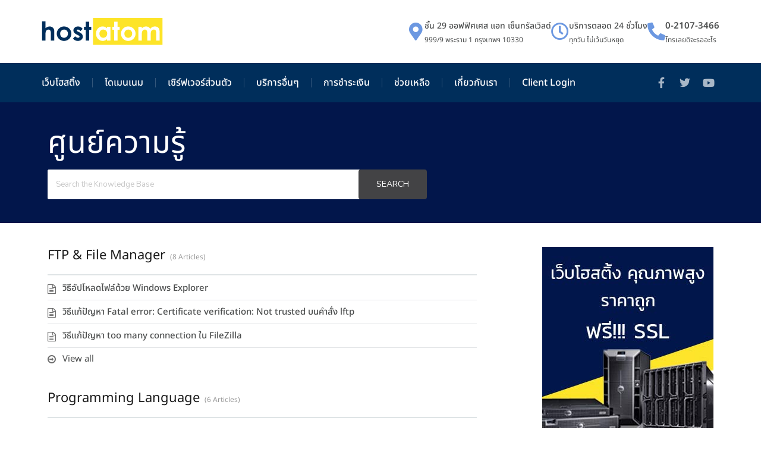

--- FILE ---
content_type: text/html; charset=UTF-8
request_url: https://kb.hostatom.com/content/
body_size: 25543
content:

<!DOCTYPE html>
<html dir="ltr" lang="en-US" prefix="og: https://ogp.me/ns#">
<head>
	<meta charset="UTF-8">
	<meta name="viewport" content="width=device-width, initial-scale=1.0, viewport-fit=cover" />		<title>Article - hostatom Knowledge Base</title>
	<style>img:is([sizes="auto" i], [sizes^="auto," i]) { contain-intrinsic-size: 3000px 1500px }</style>
	
		<!-- All in One SEO Pro 4.9.3 - aioseo.com -->
	<meta name="robots" content="max-image-preview:large" />
	<link rel="canonical" href="https://kb.hostatom.com/content/" />
	<link rel="next" href="https://kb.hostatom.com/content/page/2/" />
	<meta name="generator" content="All in One SEO Pro (AIOSEO) 4.9.3" />
		<meta property="og:locale" content="en_US" />
		<meta property="og:site_name" content="hostatom Knowledge Base - Knowledge Base ของ hostatom เป็นแหล่งรวมข้อมูล คู่มือ บทความที่ช่วยให้คุณได้เข้าใจถึงวิธีการจัดการเว็บไซต์กับระบบต่างๆ ทั้ง DirectAdmin Plesk ที่มีคู่มือการใช้งานในระดับ User, Reseller, Admin การใช้งาน Microsoft 365 ยังมีข้อมูลอีกเยอะที่คุณจะได้รับความรู้ในฐานข้อมูลของเรา มาอ่านกันได้เลย" />
		<meta property="og:type" content="website" />
		<meta property="og:title" content="Article - hostatom Knowledge Base" />
		<meta property="og:url" content="https://kb.hostatom.com/content/" />
		<meta name="twitter:card" content="summary" />
		<meta name="twitter:title" content="Article - hostatom Knowledge Base" />
		<script type="application/ld+json" class="aioseo-schema">
			{"@context":"https:\/\/schema.org","@graph":[{"@type":"BreadcrumbList","@id":"https:\/\/kb.hostatom.com\/content\/#breadcrumblist","itemListElement":[{"@type":"ListItem","@id":"https:\/\/kb.hostatom.com#listItem","position":1,"name":"Home","item":"https:\/\/kb.hostatom.com","nextItem":{"@type":"ListItem","@id":"https:\/\/kb.hostatom.com\/content\/#listItem","name":"Archives for "}},{"@type":"ListItem","@id":"https:\/\/kb.hostatom.com\/content\/#listItem","position":2,"name":"Archives for ","previousItem":{"@type":"ListItem","@id":"https:\/\/kb.hostatom.com#listItem","name":"Home"}}]},{"@type":"CollectionPage","@id":"https:\/\/kb.hostatom.com\/content\/#collectionpage","url":"https:\/\/kb.hostatom.com\/content\/","name":"Article - hostatom Knowledge Base","inLanguage":"en-US","isPartOf":{"@id":"https:\/\/kb.hostatom.com\/#website"},"breadcrumb":{"@id":"https:\/\/kb.hostatom.com\/content\/#breadcrumblist"}},{"@type":"Organization","@id":"https:\/\/kb.hostatom.com\/#organization","name":"hostatom","description":"Knowledge Base \u0e02\u0e2d\u0e07 hostatom \u0e40\u0e1b\u0e47\u0e19\u0e41\u0e2b\u0e25\u0e48\u0e07\u0e23\u0e27\u0e21\u0e02\u0e49\u0e2d\u0e21\u0e39\u0e25 \u0e04\u0e39\u0e48\u0e21\u0e37\u0e2d \u0e1a\u0e17\u0e04\u0e27\u0e32\u0e21\u0e17\u0e35\u0e48\u0e0a\u0e48\u0e27\u0e22\u0e43\u0e2b\u0e49\u0e04\u0e38\u0e13\u0e44\u0e14\u0e49\u0e40\u0e02\u0e49\u0e32\u0e43\u0e08\u0e16\u0e36\u0e07\u0e27\u0e34\u0e18\u0e35\u0e01\u0e32\u0e23\u0e08\u0e31\u0e14\u0e01\u0e32\u0e23\u0e40\u0e27\u0e47\u0e1a\u0e44\u0e0b\u0e15\u0e4c\u0e01\u0e31\u0e1a\u0e23\u0e30\u0e1a\u0e1a\u0e15\u0e48\u0e32\u0e07\u0e46 \u0e17\u0e31\u0e49\u0e07 DirectAdmin Plesk \u0e17\u0e35\u0e48\u0e21\u0e35\u0e04\u0e39\u0e48\u0e21\u0e37\u0e2d\u0e01\u0e32\u0e23\u0e43\u0e0a\u0e49\u0e07\u0e32\u0e19\u0e43\u0e19\u0e23\u0e30\u0e14\u0e31\u0e1a User, Reseller, Admin \u0e01\u0e32\u0e23\u0e43\u0e0a\u0e49\u0e07\u0e32\u0e19 Microsoft 365 \u0e22\u0e31\u0e07\u0e21\u0e35\u0e02\u0e49\u0e2d\u0e21\u0e39\u0e25\u0e2d\u0e35\u0e01\u0e40\u0e22\u0e2d\u0e30\u0e17\u0e35\u0e48\u0e04\u0e38\u0e13\u0e08\u0e30\u0e44\u0e14\u0e49\u0e23\u0e31\u0e1a\u0e04\u0e27\u0e32\u0e21\u0e23\u0e39\u0e49\u0e43\u0e19\u0e10\u0e32\u0e19\u0e02\u0e49\u0e2d\u0e21\u0e39\u0e25\u0e02\u0e2d\u0e07\u0e40\u0e23\u0e32 \u0e21\u0e32\u0e2d\u0e48\u0e32\u0e19\u0e01\u0e31\u0e19\u0e44\u0e14\u0e49\u0e40\u0e25\u0e22","url":"https:\/\/kb.hostatom.com\/"},{"@type":"WebSite","@id":"https:\/\/kb.hostatom.com\/#website","url":"https:\/\/kb.hostatom.com\/","name":"hostatom Knowledge Base","description":"Knowledge Base \u0e02\u0e2d\u0e07 hostatom \u0e40\u0e1b\u0e47\u0e19\u0e41\u0e2b\u0e25\u0e48\u0e07\u0e23\u0e27\u0e21\u0e02\u0e49\u0e2d\u0e21\u0e39\u0e25 \u0e04\u0e39\u0e48\u0e21\u0e37\u0e2d \u0e1a\u0e17\u0e04\u0e27\u0e32\u0e21\u0e17\u0e35\u0e48\u0e0a\u0e48\u0e27\u0e22\u0e43\u0e2b\u0e49\u0e04\u0e38\u0e13\u0e44\u0e14\u0e49\u0e40\u0e02\u0e49\u0e32\u0e43\u0e08\u0e16\u0e36\u0e07\u0e27\u0e34\u0e18\u0e35\u0e01\u0e32\u0e23\u0e08\u0e31\u0e14\u0e01\u0e32\u0e23\u0e40\u0e27\u0e47\u0e1a\u0e44\u0e0b\u0e15\u0e4c\u0e01\u0e31\u0e1a\u0e23\u0e30\u0e1a\u0e1a\u0e15\u0e48\u0e32\u0e07\u0e46 \u0e17\u0e31\u0e49\u0e07 DirectAdmin Plesk \u0e17\u0e35\u0e48\u0e21\u0e35\u0e04\u0e39\u0e48\u0e21\u0e37\u0e2d\u0e01\u0e32\u0e23\u0e43\u0e0a\u0e49\u0e07\u0e32\u0e19\u0e43\u0e19\u0e23\u0e30\u0e14\u0e31\u0e1a User, Reseller, Admin \u0e01\u0e32\u0e23\u0e43\u0e0a\u0e49\u0e07\u0e32\u0e19 Microsoft 365 \u0e22\u0e31\u0e07\u0e21\u0e35\u0e02\u0e49\u0e2d\u0e21\u0e39\u0e25\u0e2d\u0e35\u0e01\u0e40\u0e22\u0e2d\u0e30\u0e17\u0e35\u0e48\u0e04\u0e38\u0e13\u0e08\u0e30\u0e44\u0e14\u0e49\u0e23\u0e31\u0e1a\u0e04\u0e27\u0e32\u0e21\u0e23\u0e39\u0e49\u0e43\u0e19\u0e10\u0e32\u0e19\u0e02\u0e49\u0e2d\u0e21\u0e39\u0e25\u0e02\u0e2d\u0e07\u0e40\u0e23\u0e32 \u0e21\u0e32\u0e2d\u0e48\u0e32\u0e19\u0e01\u0e31\u0e19\u0e44\u0e14\u0e49\u0e40\u0e25\u0e22","inLanguage":"en-US","publisher":{"@id":"https:\/\/kb.hostatom.com\/#organization"}}]}
		</script>
		<!-- All in One SEO Pro -->

<link rel='dns-prefetch' href='//fonts.googleapis.com' />
<link rel="alternate" type="application/rss+xml" title="hostatom Knowledge Base &raquo; Feed" href="https://kb.hostatom.com/feed/" />
<link rel="alternate" type="application/rss+xml" title="hostatom Knowledge Base &raquo; Comments Feed" href="https://kb.hostatom.com/comments/feed/" />
<link rel="alternate" type="application/rss+xml" title="hostatom Knowledge Base &raquo; Article Feed" href="https://kb.hostatom.com/content/feed/" />
<script type="text/javascript">
/* <![CDATA[ */
window._wpemojiSettings = {"baseUrl":"https:\/\/s.w.org\/images\/core\/emoji\/16.0.1\/72x72\/","ext":".png","svgUrl":"https:\/\/s.w.org\/images\/core\/emoji\/16.0.1\/svg\/","svgExt":".svg","source":{"concatemoji":"https:\/\/kb.hostatom.com\/wp-includes\/js\/wp-emoji-release.min.js?ver=6.8.3"}};
/*! This file is auto-generated */
!function(s,n){var o,i,e;function c(e){try{var t={supportTests:e,timestamp:(new Date).valueOf()};sessionStorage.setItem(o,JSON.stringify(t))}catch(e){}}function p(e,t,n){e.clearRect(0,0,e.canvas.width,e.canvas.height),e.fillText(t,0,0);var t=new Uint32Array(e.getImageData(0,0,e.canvas.width,e.canvas.height).data),a=(e.clearRect(0,0,e.canvas.width,e.canvas.height),e.fillText(n,0,0),new Uint32Array(e.getImageData(0,0,e.canvas.width,e.canvas.height).data));return t.every(function(e,t){return e===a[t]})}function u(e,t){e.clearRect(0,0,e.canvas.width,e.canvas.height),e.fillText(t,0,0);for(var n=e.getImageData(16,16,1,1),a=0;a<n.data.length;a++)if(0!==n.data[a])return!1;return!0}function f(e,t,n,a){switch(t){case"flag":return n(e,"\ud83c\udff3\ufe0f\u200d\u26a7\ufe0f","\ud83c\udff3\ufe0f\u200b\u26a7\ufe0f")?!1:!n(e,"\ud83c\udde8\ud83c\uddf6","\ud83c\udde8\u200b\ud83c\uddf6")&&!n(e,"\ud83c\udff4\udb40\udc67\udb40\udc62\udb40\udc65\udb40\udc6e\udb40\udc67\udb40\udc7f","\ud83c\udff4\u200b\udb40\udc67\u200b\udb40\udc62\u200b\udb40\udc65\u200b\udb40\udc6e\u200b\udb40\udc67\u200b\udb40\udc7f");case"emoji":return!a(e,"\ud83e\udedf")}return!1}function g(e,t,n,a){var r="undefined"!=typeof WorkerGlobalScope&&self instanceof WorkerGlobalScope?new OffscreenCanvas(300,150):s.createElement("canvas"),o=r.getContext("2d",{willReadFrequently:!0}),i=(o.textBaseline="top",o.font="600 32px Arial",{});return e.forEach(function(e){i[e]=t(o,e,n,a)}),i}function t(e){var t=s.createElement("script");t.src=e,t.defer=!0,s.head.appendChild(t)}"undefined"!=typeof Promise&&(o="wpEmojiSettingsSupports",i=["flag","emoji"],n.supports={everything:!0,everythingExceptFlag:!0},e=new Promise(function(e){s.addEventListener("DOMContentLoaded",e,{once:!0})}),new Promise(function(t){var n=function(){try{var e=JSON.parse(sessionStorage.getItem(o));if("object"==typeof e&&"number"==typeof e.timestamp&&(new Date).valueOf()<e.timestamp+604800&&"object"==typeof e.supportTests)return e.supportTests}catch(e){}return null}();if(!n){if("undefined"!=typeof Worker&&"undefined"!=typeof OffscreenCanvas&&"undefined"!=typeof URL&&URL.createObjectURL&&"undefined"!=typeof Blob)try{var e="postMessage("+g.toString()+"("+[JSON.stringify(i),f.toString(),p.toString(),u.toString()].join(",")+"));",a=new Blob([e],{type:"text/javascript"}),r=new Worker(URL.createObjectURL(a),{name:"wpTestEmojiSupports"});return void(r.onmessage=function(e){c(n=e.data),r.terminate(),t(n)})}catch(e){}c(n=g(i,f,p,u))}t(n)}).then(function(e){for(var t in e)n.supports[t]=e[t],n.supports.everything=n.supports.everything&&n.supports[t],"flag"!==t&&(n.supports.everythingExceptFlag=n.supports.everythingExceptFlag&&n.supports[t]);n.supports.everythingExceptFlag=n.supports.everythingExceptFlag&&!n.supports.flag,n.DOMReady=!1,n.readyCallback=function(){n.DOMReady=!0}}).then(function(){return e}).then(function(){var e;n.supports.everything||(n.readyCallback(),(e=n.source||{}).concatemoji?t(e.concatemoji):e.wpemoji&&e.twemoji&&(t(e.twemoji),t(e.wpemoji)))}))}((window,document),window._wpemojiSettings);
/* ]]> */
</script>
<style id='wp-emoji-styles-inline-css' type='text/css'>

	img.wp-smiley, img.emoji {
		display: inline !important;
		border: none !important;
		box-shadow: none !important;
		height: 1em !important;
		width: 1em !important;
		margin: 0 0.07em !important;
		vertical-align: -0.1em !important;
		background: none !important;
		padding: 0 !important;
	}
</style>
<link rel='stylesheet' id='wp-block-library-css' href='https://kb.hostatom.com/wp-includes/css/dist/block-library/style.min.css?ver=6.8.3' type='text/css' media='all' />
<style id='classic-theme-styles-inline-css' type='text/css'>
/*! This file is auto-generated */
.wp-block-button__link{color:#fff;background-color:#32373c;border-radius:9999px;box-shadow:none;text-decoration:none;padding:calc(.667em + 2px) calc(1.333em + 2px);font-size:1.125em}.wp-block-file__button{background:#32373c;color:#fff;text-decoration:none}
</style>
<link rel='stylesheet' id='aioseo/css/src/vue/standalone/blocks/table-of-contents/global.scss-css' href='https://kb.hostatom.com/wp-content/plugins/all-in-one-seo-pack-pro/dist/Pro/assets/css/table-of-contents/global.e90f6d47.css?ver=4.9.3' type='text/css' media='all' />
<link rel='stylesheet' id='aioseo/css/src/vue/standalone/blocks/pro/recipe/global.scss-css' href='https://kb.hostatom.com/wp-content/plugins/all-in-one-seo-pack-pro/dist/Pro/assets/css/recipe/global.67a3275f.css?ver=4.9.3' type='text/css' media='all' />
<link rel='stylesheet' id='aioseo/css/src/vue/standalone/blocks/pro/product/global.scss-css' href='https://kb.hostatom.com/wp-content/plugins/all-in-one-seo-pack-pro/dist/Pro/assets/css/product/global.61066cfb.css?ver=4.9.3' type='text/css' media='all' />
<link rel='stylesheet' id='prismatic-blocks-css' href='https://kb.hostatom.com/wp-content/plugins/prismatic/css/styles-blocks.css?ver=6.8.3' type='text/css' media='all' />
<style id='global-styles-inline-css' type='text/css'>
:root{--wp--preset--aspect-ratio--square: 1;--wp--preset--aspect-ratio--4-3: 4/3;--wp--preset--aspect-ratio--3-4: 3/4;--wp--preset--aspect-ratio--3-2: 3/2;--wp--preset--aspect-ratio--2-3: 2/3;--wp--preset--aspect-ratio--16-9: 16/9;--wp--preset--aspect-ratio--9-16: 9/16;--wp--preset--color--black: #000000;--wp--preset--color--cyan-bluish-gray: #abb8c3;--wp--preset--color--white: #ffffff;--wp--preset--color--pale-pink: #f78da7;--wp--preset--color--vivid-red: #cf2e2e;--wp--preset--color--luminous-vivid-orange: #ff6900;--wp--preset--color--luminous-vivid-amber: #fcb900;--wp--preset--color--light-green-cyan: #7bdcb5;--wp--preset--color--vivid-green-cyan: #00d084;--wp--preset--color--pale-cyan-blue: #8ed1fc;--wp--preset--color--vivid-cyan-blue: #0693e3;--wp--preset--color--vivid-purple: #9b51e0;--wp--preset--gradient--vivid-cyan-blue-to-vivid-purple: linear-gradient(135deg,rgba(6,147,227,1) 0%,rgb(155,81,224) 100%);--wp--preset--gradient--light-green-cyan-to-vivid-green-cyan: linear-gradient(135deg,rgb(122,220,180) 0%,rgb(0,208,130) 100%);--wp--preset--gradient--luminous-vivid-amber-to-luminous-vivid-orange: linear-gradient(135deg,rgba(252,185,0,1) 0%,rgba(255,105,0,1) 100%);--wp--preset--gradient--luminous-vivid-orange-to-vivid-red: linear-gradient(135deg,rgba(255,105,0,1) 0%,rgb(207,46,46) 100%);--wp--preset--gradient--very-light-gray-to-cyan-bluish-gray: linear-gradient(135deg,rgb(238,238,238) 0%,rgb(169,184,195) 100%);--wp--preset--gradient--cool-to-warm-spectrum: linear-gradient(135deg,rgb(74,234,220) 0%,rgb(151,120,209) 20%,rgb(207,42,186) 40%,rgb(238,44,130) 60%,rgb(251,105,98) 80%,rgb(254,248,76) 100%);--wp--preset--gradient--blush-light-purple: linear-gradient(135deg,rgb(255,206,236) 0%,rgb(152,150,240) 100%);--wp--preset--gradient--blush-bordeaux: linear-gradient(135deg,rgb(254,205,165) 0%,rgb(254,45,45) 50%,rgb(107,0,62) 100%);--wp--preset--gradient--luminous-dusk: linear-gradient(135deg,rgb(255,203,112) 0%,rgb(199,81,192) 50%,rgb(65,88,208) 100%);--wp--preset--gradient--pale-ocean: linear-gradient(135deg,rgb(255,245,203) 0%,rgb(182,227,212) 50%,rgb(51,167,181) 100%);--wp--preset--gradient--electric-grass: linear-gradient(135deg,rgb(202,248,128) 0%,rgb(113,206,126) 100%);--wp--preset--gradient--midnight: linear-gradient(135deg,rgb(2,3,129) 0%,rgb(40,116,252) 100%);--wp--preset--font-size--small: 13px;--wp--preset--font-size--medium: 20px;--wp--preset--font-size--large: 36px;--wp--preset--font-size--x-large: 42px;--wp--preset--spacing--20: 0.44rem;--wp--preset--spacing--30: 0.67rem;--wp--preset--spacing--40: 1rem;--wp--preset--spacing--50: 1.5rem;--wp--preset--spacing--60: 2.25rem;--wp--preset--spacing--70: 3.38rem;--wp--preset--spacing--80: 5.06rem;--wp--preset--shadow--natural: 6px 6px 9px rgba(0, 0, 0, 0.2);--wp--preset--shadow--deep: 12px 12px 50px rgba(0, 0, 0, 0.4);--wp--preset--shadow--sharp: 6px 6px 0px rgba(0, 0, 0, 0.2);--wp--preset--shadow--outlined: 6px 6px 0px -3px rgba(255, 255, 255, 1), 6px 6px rgba(0, 0, 0, 1);--wp--preset--shadow--crisp: 6px 6px 0px rgba(0, 0, 0, 1);}:where(.is-layout-flex){gap: 0.5em;}:where(.is-layout-grid){gap: 0.5em;}body .is-layout-flex{display: flex;}.is-layout-flex{flex-wrap: wrap;align-items: center;}.is-layout-flex > :is(*, div){margin: 0;}body .is-layout-grid{display: grid;}.is-layout-grid > :is(*, div){margin: 0;}:where(.wp-block-columns.is-layout-flex){gap: 2em;}:where(.wp-block-columns.is-layout-grid){gap: 2em;}:where(.wp-block-post-template.is-layout-flex){gap: 1.25em;}:where(.wp-block-post-template.is-layout-grid){gap: 1.25em;}.has-black-color{color: var(--wp--preset--color--black) !important;}.has-cyan-bluish-gray-color{color: var(--wp--preset--color--cyan-bluish-gray) !important;}.has-white-color{color: var(--wp--preset--color--white) !important;}.has-pale-pink-color{color: var(--wp--preset--color--pale-pink) !important;}.has-vivid-red-color{color: var(--wp--preset--color--vivid-red) !important;}.has-luminous-vivid-orange-color{color: var(--wp--preset--color--luminous-vivid-orange) !important;}.has-luminous-vivid-amber-color{color: var(--wp--preset--color--luminous-vivid-amber) !important;}.has-light-green-cyan-color{color: var(--wp--preset--color--light-green-cyan) !important;}.has-vivid-green-cyan-color{color: var(--wp--preset--color--vivid-green-cyan) !important;}.has-pale-cyan-blue-color{color: var(--wp--preset--color--pale-cyan-blue) !important;}.has-vivid-cyan-blue-color{color: var(--wp--preset--color--vivid-cyan-blue) !important;}.has-vivid-purple-color{color: var(--wp--preset--color--vivid-purple) !important;}.has-black-background-color{background-color: var(--wp--preset--color--black) !important;}.has-cyan-bluish-gray-background-color{background-color: var(--wp--preset--color--cyan-bluish-gray) !important;}.has-white-background-color{background-color: var(--wp--preset--color--white) !important;}.has-pale-pink-background-color{background-color: var(--wp--preset--color--pale-pink) !important;}.has-vivid-red-background-color{background-color: var(--wp--preset--color--vivid-red) !important;}.has-luminous-vivid-orange-background-color{background-color: var(--wp--preset--color--luminous-vivid-orange) !important;}.has-luminous-vivid-amber-background-color{background-color: var(--wp--preset--color--luminous-vivid-amber) !important;}.has-light-green-cyan-background-color{background-color: var(--wp--preset--color--light-green-cyan) !important;}.has-vivid-green-cyan-background-color{background-color: var(--wp--preset--color--vivid-green-cyan) !important;}.has-pale-cyan-blue-background-color{background-color: var(--wp--preset--color--pale-cyan-blue) !important;}.has-vivid-cyan-blue-background-color{background-color: var(--wp--preset--color--vivid-cyan-blue) !important;}.has-vivid-purple-background-color{background-color: var(--wp--preset--color--vivid-purple) !important;}.has-black-border-color{border-color: var(--wp--preset--color--black) !important;}.has-cyan-bluish-gray-border-color{border-color: var(--wp--preset--color--cyan-bluish-gray) !important;}.has-white-border-color{border-color: var(--wp--preset--color--white) !important;}.has-pale-pink-border-color{border-color: var(--wp--preset--color--pale-pink) !important;}.has-vivid-red-border-color{border-color: var(--wp--preset--color--vivid-red) !important;}.has-luminous-vivid-orange-border-color{border-color: var(--wp--preset--color--luminous-vivid-orange) !important;}.has-luminous-vivid-amber-border-color{border-color: var(--wp--preset--color--luminous-vivid-amber) !important;}.has-light-green-cyan-border-color{border-color: var(--wp--preset--color--light-green-cyan) !important;}.has-vivid-green-cyan-border-color{border-color: var(--wp--preset--color--vivid-green-cyan) !important;}.has-pale-cyan-blue-border-color{border-color: var(--wp--preset--color--pale-cyan-blue) !important;}.has-vivid-cyan-blue-border-color{border-color: var(--wp--preset--color--vivid-cyan-blue) !important;}.has-vivid-purple-border-color{border-color: var(--wp--preset--color--vivid-purple) !important;}.has-vivid-cyan-blue-to-vivid-purple-gradient-background{background: var(--wp--preset--gradient--vivid-cyan-blue-to-vivid-purple) !important;}.has-light-green-cyan-to-vivid-green-cyan-gradient-background{background: var(--wp--preset--gradient--light-green-cyan-to-vivid-green-cyan) !important;}.has-luminous-vivid-amber-to-luminous-vivid-orange-gradient-background{background: var(--wp--preset--gradient--luminous-vivid-amber-to-luminous-vivid-orange) !important;}.has-luminous-vivid-orange-to-vivid-red-gradient-background{background: var(--wp--preset--gradient--luminous-vivid-orange-to-vivid-red) !important;}.has-very-light-gray-to-cyan-bluish-gray-gradient-background{background: var(--wp--preset--gradient--very-light-gray-to-cyan-bluish-gray) !important;}.has-cool-to-warm-spectrum-gradient-background{background: var(--wp--preset--gradient--cool-to-warm-spectrum) !important;}.has-blush-light-purple-gradient-background{background: var(--wp--preset--gradient--blush-light-purple) !important;}.has-blush-bordeaux-gradient-background{background: var(--wp--preset--gradient--blush-bordeaux) !important;}.has-luminous-dusk-gradient-background{background: var(--wp--preset--gradient--luminous-dusk) !important;}.has-pale-ocean-gradient-background{background: var(--wp--preset--gradient--pale-ocean) !important;}.has-electric-grass-gradient-background{background: var(--wp--preset--gradient--electric-grass) !important;}.has-midnight-gradient-background{background: var(--wp--preset--gradient--midnight) !important;}.has-small-font-size{font-size: var(--wp--preset--font-size--small) !important;}.has-medium-font-size{font-size: var(--wp--preset--font-size--medium) !important;}.has-large-font-size{font-size: var(--wp--preset--font-size--large) !important;}.has-x-large-font-size{font-size: var(--wp--preset--font-size--x-large) !important;}
:where(.wp-block-post-template.is-layout-flex){gap: 1.25em;}:where(.wp-block-post-template.is-layout-grid){gap: 1.25em;}
:where(.wp-block-columns.is-layout-flex){gap: 2em;}:where(.wp-block-columns.is-layout-grid){gap: 2em;}
:root :where(.wp-block-pullquote){font-size: 1.5em;line-height: 1.6;}
</style>
<link rel='stylesheet' id='ht-theme-style-css' href='https://kb.hostatom.com/wp-content/themes/helpguru/css/style.css?ver=6.8.3' type='text/css' media='all' />
<style id='ht-theme-style-inline-css' type='text/css'>
a, a:visited, .bbp-author-name { color: #32a3cb; } a:hover { color: #32a3cb; } #site-header { background: #02164b; } @media screen and (max-width: 768px) { #nav-primary-menu { background: #02164b; } } #site-header, #site-header a, #site-header a:visited, #site-header a:hover, #nav-primary button { color:#ffffff; } #page-header { background: #02164b; } #page-header, #page-header a, #page-header a:visited, #page-header a:hover, #page-header #page-header-title { color:#ffffff; } #page-header #page-header-tagline { color:rgba(255,255,255,0.9); } #ht-site-container.ht-layout-boxed { max-width: 1200px; box-shadow: 0 0 55px rgba(0,0,0,0.15); } #homepage-features .hf-block i { color: #32a3cb; } .hkb_widget_exit__btn { background: #32a3cb; }
</style>
<link rel='stylesheet' id='ht-kb-css' href='https://kb.hostatom.com/wp-content/themes/helpguru/css/ht-kb.css?ver=6.8.3' type='text/css' media='all' />
<link rel='stylesheet' id='ht-google-font-css' href='//fonts.googleapis.com/css?family=Open+Sans:400italic,400,600,700|Nunito:400' type='text/css' media='all' />
<link rel='stylesheet' id='font-awesome-css' href='https://kb.hostatom.com/wp-content/plugins/elementor/assets/lib/font-awesome/css/font-awesome.min.css?ver=4.7.0' type='text/css' media='all' />
<link rel='stylesheet' id='elementor-frontend-css' href='https://kb.hostatom.com/wp-content/plugins/elementor/assets/css/frontend.min.css?ver=3.32.2' type='text/css' media='all' />
<style id='elementor-frontend-inline-css' type='text/css'>
.elementor-kit-13896{--e-global-color-primary:#6EC1E4;--e-global-color-secondary:#54595F;--e-global-color-text:#7A7A7A;--e-global-color-accent:#61CE70;--e-global-typography-primary-font-family:"Roboto";--e-global-typography-primary-font-weight:600;--e-global-typography-secondary-font-family:"Roboto Slab";--e-global-typography-secondary-font-weight:400;--e-global-typography-text-font-family:"Roboto";--e-global-typography-text-font-weight:400;--e-global-typography-accent-font-family:"Roboto";--e-global-typography-accent-font-weight:500;}.elementor-kit-13896 e-page-transition{background-color:#FFBC7D;}.elementor-kit-13896 h1{font-family:"Noto Sans Thai", Sans-serif;}.elementor-kit-13896 h2{font-family:"Noto Sans Thai", Sans-serif;}.elementor-kit-13896 h3{font-family:"Noto Sans Thai", Sans-serif;}.elementor-kit-13896 h4{font-family:"Noto Sans Thai", Sans-serif;}.elementor-kit-13896 h5{font-family:"Noto Sans Thai", Sans-serif;}.elementor-kit-13896 h6{font-family:"Noto Sans Thai", Sans-serif;}.elementor-section.elementor-section-boxed > .elementor-container{max-width:1140px;}.e-con{--container-max-width:1140px;}.elementor-widget:not(:last-child){margin-block-end:20px;}.elementor-element{--widgets-spacing:20px 20px;--widgets-spacing-row:20px;--widgets-spacing-column:20px;}{}h1.entry-title{display:var(--page-title-display);}@media(max-width:1024px){.elementor-section.elementor-section-boxed > .elementor-container{max-width:1024px;}.e-con{--container-max-width:1024px;}}@media(max-width:767px){.elementor-section.elementor-section-boxed > .elementor-container{max-width:767px;}.e-con{--container-max-width:767px;}}
.elementor-14973 .elementor-element.elementor-element-a1133a6{--display:flex;--min-height:106px;--flex-direction:row;--container-widget-width:initial;--container-widget-height:100%;--container-widget-flex-grow:1;--container-widget-align-self:stretch;--flex-wrap-mobile:wrap;--justify-content:space-between;--flex-wrap:wrap;--margin-top:0px;--margin-bottom:0px;--margin-left:0px;--margin-right:0px;--padding-top:0px;--padding-bottom:0px;--padding-left:0px;--padding-right:0px;}.elementor-14973 .elementor-element.elementor-element-c15df47.elementor-element{--align-self:center;}.elementor-14973 .elementor-element.elementor-element-c15df47{text-align:left;}.elementor-14973 .elementor-element.elementor-element-c15df47 img{width:204px;height:46px;}.elementor-14973 .elementor-element.elementor-element-9c8902f{--display:flex;--flex-direction:row;--container-widget-width:calc( ( 1 - var( --container-widget-flex-grow ) ) * 100% );--container-widget-height:100%;--container-widget-flex-grow:1;--container-widget-align-self:stretch;--flex-wrap-mobile:wrap;--justify-content:center;--align-items:flex-end;--margin-top:0px;--margin-bottom:0px;--margin-left:0px;--margin-right:0px;--padding-top:0px;--padding-bottom:0px;--padding-left:0px;--padding-right:0px;}.elementor-14973 .elementor-element.elementor-element-9c8902f.e-con{--align-self:center;}.elementor-14973 .elementor-element.elementor-element-df72d22.elementor-element{--align-self:center;}.elementor-14973 .elementor-element.elementor-element-df72d22 .elementor-icon-box-wrapper{align-items:center;}.elementor-14973 .elementor-element.elementor-element-df72d22{--icon-box-icon-margin:10px;}.elementor-14973 .elementor-element.elementor-element-df72d22 .elementor-icon-box-title{margin-block-end:5px;}.elementor-14973 .elementor-element.elementor-element-df72d22.elementor-view-stacked .elementor-icon{background-color:#6C98E1;}.elementor-14973 .elementor-element.elementor-element-df72d22.elementor-view-framed .elementor-icon, .elementor-14973 .elementor-element.elementor-element-df72d22.elementor-view-default .elementor-icon{fill:#6C98E1;color:#6C98E1;border-color:#6C98E1;}.elementor-14973 .elementor-element.elementor-element-df72d22 .elementor-icon{font-size:30px;}.elementor-14973 .elementor-element.elementor-element-df72d22 .elementor-icon-box-title, .elementor-14973 .elementor-element.elementor-element-df72d22 .elementor-icon-box-title a{font-family:"Noto Sans Thai", Sans-serif;font-size:14px;font-weight:500;line-height:1.5;}.elementor-14973 .elementor-element.elementor-element-df72d22 .elementor-icon-box-description{font-family:"Noto Sans Thai", Sans-serif;font-size:12px;}.elementor-14973 .elementor-element.elementor-element-0322134.elementor-element{--align-self:center;}.elementor-14973 .elementor-element.elementor-element-0322134 .elementor-icon-box-wrapper{align-items:center;}.elementor-14973 .elementor-element.elementor-element-0322134{--icon-box-icon-margin:10px;}.elementor-14973 .elementor-element.elementor-element-0322134 .elementor-icon-box-title{margin-block-end:5px;}.elementor-14973 .elementor-element.elementor-element-0322134.elementor-view-stacked .elementor-icon{background-color:#6C98E1;}.elementor-14973 .elementor-element.elementor-element-0322134.elementor-view-framed .elementor-icon, .elementor-14973 .elementor-element.elementor-element-0322134.elementor-view-default .elementor-icon{fill:#6C98E1;color:#6C98E1;border-color:#6C98E1;}.elementor-14973 .elementor-element.elementor-element-0322134 .elementor-icon{font-size:30px;}.elementor-14973 .elementor-element.elementor-element-0322134 .elementor-icon-box-title, .elementor-14973 .elementor-element.elementor-element-0322134 .elementor-icon-box-title a{font-family:"Noto Sans Thai", Sans-serif;font-size:14px;font-weight:500;line-height:1.5;}.elementor-14973 .elementor-element.elementor-element-0322134 .elementor-icon-box-description{font-family:"Noto Sans Thai", Sans-serif;font-size:12px;}.elementor-14973 .elementor-element.elementor-element-76158e9.elementor-element{--align-self:flex-start;}.elementor-14973 .elementor-element.elementor-element-76158e9 .elementor-icon-box-wrapper{align-items:center;}.elementor-14973 .elementor-element.elementor-element-76158e9{--icon-box-icon-margin:10px;}.elementor-14973 .elementor-element.elementor-element-76158e9 .elementor-icon-box-title{margin-block-end:0px;}.elementor-14973 .elementor-element.elementor-element-76158e9.elementor-view-stacked .elementor-icon{background-color:#6C98E1;}.elementor-14973 .elementor-element.elementor-element-76158e9.elementor-view-framed .elementor-icon, .elementor-14973 .elementor-element.elementor-element-76158e9.elementor-view-default .elementor-icon{fill:#6C98E1;color:#6C98E1;border-color:#6C98E1;}.elementor-14973 .elementor-element.elementor-element-76158e9 .elementor-icon{font-size:30px;}.elementor-14973 .elementor-element.elementor-element-76158e9 .elementor-icon-box-title, .elementor-14973 .elementor-element.elementor-element-76158e9 .elementor-icon-box-title a{font-family:"Noto Sans Thai", Sans-serif;font-size:15px;font-weight:600;line-height:1.5;}.elementor-14973 .elementor-element.elementor-element-76158e9 .elementor-icon-box-description{font-family:"Noto Sans Thai", Sans-serif;font-size:12px;}.elementor-14973 .elementor-element.elementor-element-cfb03a7{--display:flex;--min-height:66px;--flex-direction:row;--container-widget-width:calc( ( 1 - var( --container-widget-flex-grow ) ) * 100% );--container-widget-height:100%;--container-widget-flex-grow:1;--container-widget-align-self:stretch;--flex-wrap-mobile:wrap;--justify-content:space-between;--align-items:center;--margin-top:0px;--margin-bottom:0px;--margin-left:0px;--margin-right:0px;--padding-top:0px;--padding-bottom:0px;--padding-left:0px;--padding-right:0px;}.elementor-14973 .elementor-element.elementor-element-cfb03a7:not(.elementor-motion-effects-element-type-background), .elementor-14973 .elementor-element.elementor-element-cfb03a7 > .elementor-motion-effects-container > .elementor-motion-effects-layer{background-color:#002E5B;}.elementor-14973 .elementor-element.elementor-element-5a4e7f5{width:auto;max-width:auto;--e-nav-menu-divider-content:"";--e-nav-menu-divider-style:solid;--e-nav-menu-divider-width:1px;--e-nav-menu-divider-color:#FFFFFF33;}.elementor-14973 .elementor-element.elementor-element-5a4e7f5.elementor-element{--align-self:center;}.elementor-14973 .elementor-element.elementor-element-5a4e7f5 .elementor-menu-toggle{margin-left:auto;}.elementor-14973 .elementor-element.elementor-element-5a4e7f5 .elementor-nav-menu .elementor-item{font-family:"Noto Sans Thai", Sans-serif;font-size:16px;font-weight:500;}.elementor-14973 .elementor-element.elementor-element-5a4e7f5 .elementor-nav-menu--main .elementor-item{color:#FFFFFF;fill:#FFFFFF;}.elementor-14973 .elementor-element.elementor-element-5a4e7f5 .elementor-nav-menu--main .elementor-item:hover,
					.elementor-14973 .elementor-element.elementor-element-5a4e7f5 .elementor-nav-menu--main .elementor-item.elementor-item-active,
					.elementor-14973 .elementor-element.elementor-element-5a4e7f5 .elementor-nav-menu--main .elementor-item.highlighted,
					.elementor-14973 .elementor-element.elementor-element-5a4e7f5 .elementor-nav-menu--main .elementor-item:focus{color:#FDE428;fill:#FDE428;}.elementor-14973 .elementor-element.elementor-element-5a4e7f5 .elementor-nav-menu--main .elementor-item.elementor-item-active{color:#FDE428;}.elementor-14973 .elementor-element.elementor-element-5a4e7f5 .elementor-nav-menu--dropdown a, .elementor-14973 .elementor-element.elementor-element-5a4e7f5 .elementor-menu-toggle{color:#333333;fill:#333333;}.elementor-14973 .elementor-element.elementor-element-5a4e7f5 .elementor-nav-menu--dropdown{background-color:#FFFFFF;}.elementor-14973 .elementor-element.elementor-element-5a4e7f5 .elementor-nav-menu--dropdown a:hover,
					.elementor-14973 .elementor-element.elementor-element-5a4e7f5 .elementor-nav-menu--dropdown a:focus,
					.elementor-14973 .elementor-element.elementor-element-5a4e7f5 .elementor-nav-menu--dropdown a.elementor-item-active,
					.elementor-14973 .elementor-element.elementor-element-5a4e7f5 .elementor-nav-menu--dropdown a.highlighted,
					.elementor-14973 .elementor-element.elementor-element-5a4e7f5 .elementor-menu-toggle:hover,
					.elementor-14973 .elementor-element.elementor-element-5a4e7f5 .elementor-menu-toggle:focus{color:#FFFFFF;}.elementor-14973 .elementor-element.elementor-element-5a4e7f5 .elementor-nav-menu--dropdown a:hover,
					.elementor-14973 .elementor-element.elementor-element-5a4e7f5 .elementor-nav-menu--dropdown a:focus,
					.elementor-14973 .elementor-element.elementor-element-5a4e7f5 .elementor-nav-menu--dropdown a.elementor-item-active,
					.elementor-14973 .elementor-element.elementor-element-5a4e7f5 .elementor-nav-menu--dropdown a.highlighted{background-color:#002E5B;}.elementor-14973 .elementor-element.elementor-element-5a4e7f5 .elementor-nav-menu--dropdown a.elementor-item-active{color:#FDE428;}.elementor-14973 .elementor-element.elementor-element-5a4e7f5 .elementor-nav-menu--dropdown .elementor-item, .elementor-14973 .elementor-element.elementor-element-5a4e7f5 .elementor-nav-menu--dropdown  .elementor-sub-item{font-family:"Kanit", Sans-serif;font-size:1.3em;font-weight:400;}.elementor-14973 .elementor-element.elementor-element-5a4e7f5 .elementor-nav-menu--main .elementor-nav-menu--dropdown, .elementor-14973 .elementor-element.elementor-element-5a4e7f5 .elementor-nav-menu__container.elementor-nav-menu--dropdown{box-shadow:0px 0px 10px 0px rgba(0, 0, 0, 0.25);}.elementor-14973 .elementor-element.elementor-element-5a4e7f5 .elementor-nav-menu--dropdown a{padding-left:15px;padding-right:15px;}.elementor-14973 .elementor-element.elementor-element-882279c{--grid-template-columns:repeat(0, auto);width:auto;max-width:auto;--icon-size:18px;--grid-column-gap:0px;--grid-row-gap:0px;}.elementor-14973 .elementor-element.elementor-element-882279c .elementor-widget-container{text-align:center;}.elementor-14973 .elementor-element.elementor-element-882279c > .elementor-widget-container{margin:0px 0px 0px 0px;padding:0px 0px 0px 0px;}.elementor-14973 .elementor-element.elementor-element-882279c.elementor-element{--align-self:center;}.elementor-14973 .elementor-element.elementor-element-882279c .elementor-social-icon{background-color:#002E5B;--icon-padding:0.5em;}.elementor-14973 .elementor-element.elementor-element-882279c .elementor-social-icon i{color:#FFFFFFA8;}.elementor-14973 .elementor-element.elementor-element-882279c .elementor-social-icon svg{fill:#FFFFFFA8;}.elementor-14973 .elementor-element.elementor-element-882279c .elementor-social-icon:hover i{color:#FDE428;}.elementor-14973 .elementor-element.elementor-element-882279c .elementor-social-icon:hover svg{fill:#FDE428;}.elementor-14973 .elementor-element.elementor-element-d599bd6{--display:flex;--flex-direction:row;--container-widget-width:calc( ( 1 - var( --container-widget-flex-grow ) ) * 100% );--container-widget-height:100%;--container-widget-flex-grow:1;--container-widget-align-self:stretch;--flex-wrap-mobile:wrap;--align-items:center;border-style:solid;--border-style:solid;border-color:#F2F4FA;--border-color:#F2F4FA;}.elementor-14973 .elementor-element.elementor-element-52cd95c img{width:204px;height:46px;}.elementor-14973 .elementor-element.elementor-element-84507b0 .elementor-menu-toggle{margin-left:auto;background-color:#FFFFFF;}.elementor-14973 .elementor-element.elementor-element-84507b0 .elementor-nav-menu .elementor-item{font-family:"Noto Sans Thai", Sans-serif;font-size:1em;font-weight:400;}.elementor-14973 .elementor-element.elementor-element-84507b0 .elementor-nav-menu--main .elementor-item{color:#FFFFFF;fill:#FFFFFF;}.elementor-14973 .elementor-element.elementor-element-84507b0 .elementor-nav-menu--main .elementor-item:hover,
					.elementor-14973 .elementor-element.elementor-element-84507b0 .elementor-nav-menu--main .elementor-item.elementor-item-active,
					.elementor-14973 .elementor-element.elementor-element-84507b0 .elementor-nav-menu--main .elementor-item.highlighted,
					.elementor-14973 .elementor-element.elementor-element-84507b0 .elementor-nav-menu--main .elementor-item:focus{color:#FDE428;fill:#FDE428;}.elementor-14973 .elementor-element.elementor-element-84507b0 .elementor-nav-menu--main .elementor-item.elementor-item-active{color:#FDE428;}.elementor-14973 .elementor-element.elementor-element-84507b0{--e-nav-menu-divider-content:"";--e-nav-menu-divider-style:solid;--e-nav-menu-divider-color:#FFFFFF33;}.elementor-14973 .elementor-element.elementor-element-84507b0 .elementor-nav-menu--dropdown a, .elementor-14973 .elementor-element.elementor-element-84507b0 .elementor-menu-toggle{color:#FFFFFF;fill:#FFFFFF;}.elementor-14973 .elementor-element.elementor-element-84507b0 .elementor-nav-menu--dropdown{background-color:#002E5B;}.elementor-14973 .elementor-element.elementor-element-84507b0 .elementor-nav-menu--dropdown a:hover,
					.elementor-14973 .elementor-element.elementor-element-84507b0 .elementor-nav-menu--dropdown a:focus,
					.elementor-14973 .elementor-element.elementor-element-84507b0 .elementor-nav-menu--dropdown a.elementor-item-active,
					.elementor-14973 .elementor-element.elementor-element-84507b0 .elementor-nav-menu--dropdown a.highlighted,
					.elementor-14973 .elementor-element.elementor-element-84507b0 .elementor-menu-toggle:hover,
					.elementor-14973 .elementor-element.elementor-element-84507b0 .elementor-menu-toggle:focus{color:#FDE428;}.elementor-14973 .elementor-element.elementor-element-84507b0 .elementor-nav-menu--dropdown a:hover,
					.elementor-14973 .elementor-element.elementor-element-84507b0 .elementor-nav-menu--dropdown a:focus,
					.elementor-14973 .elementor-element.elementor-element-84507b0 .elementor-nav-menu--dropdown a.elementor-item-active,
					.elementor-14973 .elementor-element.elementor-element-84507b0 .elementor-nav-menu--dropdown a.highlighted{background-color:#002E5B;}.elementor-14973 .elementor-element.elementor-element-84507b0 .elementor-nav-menu--dropdown a.elementor-item-active{color:#FDE428;}.elementor-14973 .elementor-element.elementor-element-84507b0 .elementor-nav-menu--dropdown .elementor-item, .elementor-14973 .elementor-element.elementor-element-84507b0 .elementor-nav-menu--dropdown  .elementor-sub-item{font-family:"Noto Sans Thai", Sans-serif;font-size:1.3em;font-weight:400;}.elementor-14973 .elementor-element.elementor-element-84507b0 .elementor-nav-menu--main .elementor-nav-menu--dropdown, .elementor-14973 .elementor-element.elementor-element-84507b0 .elementor-nav-menu__container.elementor-nav-menu--dropdown{box-shadow:0px 0px 10px 0px rgba(0, 0, 0, 0.25);}.elementor-14973 .elementor-element.elementor-element-84507b0 .elementor-nav-menu--dropdown a{padding-left:15px;padding-right:15px;}.elementor-14973 .elementor-element.elementor-element-84507b0 div.elementor-menu-toggle{color:#002E5B;}.elementor-14973 .elementor-element.elementor-element-84507b0 div.elementor-menu-toggle svg{fill:#002E5B;}.elementor-14973 .elementor-element.elementor-element-84507b0 div.elementor-menu-toggle:hover, .elementor-14973 .elementor-element.elementor-element-84507b0 div.elementor-menu-toggle:focus{color:#002E5B;}.elementor-14973 .elementor-element.elementor-element-84507b0 div.elementor-menu-toggle:hover svg, .elementor-14973 .elementor-element.elementor-element-84507b0 div.elementor-menu-toggle:focus svg{fill:#002E5B;}.elementor-14973 .elementor-element.elementor-element-84507b0 .elementor-menu-toggle:hover, .elementor-14973 .elementor-element.elementor-element-84507b0 .elementor-menu-toggle:focus{background-color:#FFFFFF;}.elementor-theme-builder-content-area{height:400px;}.elementor-location-header:before, .elementor-location-footer:before{content:"";display:table;clear:both;}@media(min-width:768px){.elementor-14973 .elementor-element.elementor-element-9c8902f{--width:calc(100%-210px);}}@media(max-width:1024px){.elementor-14973 .elementor-element.elementor-element-d599bd6{--min-height:66px;--flex-direction:row;--container-widget-width:initial;--container-widget-height:100%;--container-widget-flex-grow:1;--container-widget-align-self:stretch;--flex-wrap-mobile:wrap;--justify-content:space-between;border-width:0px 0px 1px 0px;--border-top-width:0px;--border-right-width:0px;--border-bottom-width:1px;--border-left-width:0px;--margin-top:0px;--margin-bottom:0px;--margin-left:0px;--margin-right:0px;--padding-top:0px;--padding-bottom:0px;--padding-left:0px;--padding-right:0px;}.elementor-14973 .elementor-element.elementor-element-52cd95c.elementor-element{--align-self:center;}.elementor-14973 .elementor-element.elementor-element-52cd95c img{width:204px;height:46px;}.elementor-14973 .elementor-element.elementor-element-84507b0.elementor-element{--align-self:center;}.elementor-14973 .elementor-element.elementor-element-84507b0 .elementor-nav-menu .elementor-item{font-size:16px;}.elementor-14973 .elementor-element.elementor-element-84507b0 .elementor-nav-menu--dropdown .elementor-item, .elementor-14973 .elementor-element.elementor-element-84507b0 .elementor-nav-menu--dropdown  .elementor-sub-item{font-size:16px;}.elementor-14973 .elementor-element.elementor-element-84507b0 .elementor-nav-menu--dropdown a{padding-left:30px;padding-right:30px;}.elementor-14973 .elementor-element.elementor-element-84507b0 .elementor-nav-menu--main > .elementor-nav-menu > li > .elementor-nav-menu--dropdown, .elementor-14973 .elementor-element.elementor-element-84507b0 .elementor-nav-menu__container.elementor-nav-menu--dropdown{margin-top:35px !important;}.elementor-14973 .elementor-element.elementor-element-84507b0{--nav-menu-icon-size:25px;}}@media(max-width:767px){.elementor-14973 .elementor-element.elementor-element-d599bd6{--min-height:66px;}.elementor-14973 .elementor-element.elementor-element-52cd95c{text-align:left;}.elementor-14973 .elementor-element.elementor-element-84507b0 .elementor-nav-menu--main > .elementor-nav-menu > li > .elementor-nav-menu--dropdown, .elementor-14973 .elementor-element.elementor-element-84507b0 .elementor-nav-menu__container.elementor-nav-menu--dropdown{margin-top:22px !important;}}/* Start custom CSS for nav-menu, class: .elementor-element-5a4e7f5 */.nav-header-menu-atomkb .elementor-nav-menu--main .elementor-nav-menu a {
    transition: 0s;
}
.nav-header-menu-atomkb .elementor-nav-menu .sub-arrow {
    padding: 0;
}
.nav-header-menu-atomkb .elementor-nav-menu--layout-horizontal .elementor-nav-menu>li:first-child>a {
    padding-left: 0 !important;
}
.nav-header-menu-atomkb .elementor-nav-menu--main .elementor-nav-menu ul {
    padding: 10px 0;
    width: 230px !important;
}/* End custom CSS */
/* Start custom CSS for nav-menu, class: .elementor-element-84507b0 */.nav-hamburger-menu .elementor-nav-menu--dropdown.elementor-nav-menu__container {
top: 33px !important;
}
.nav-hamburger-menu .elementor-nav-menu li a {
justify-content: space-between;
}

@media only screen and (max-width: 767px) {
  .elementor-32369 .elementor-element.elementor-element-57026ae .elementor-nav-menu__container.elementor-nav-menu--dropdown {
  margin-top: 15px!important;
  }
}

.nav-hamburger-menu 
.sub-arrow {
padding-inline-end:inherit;
}/* End custom CSS */
.elementor-15027 .elementor-element.elementor-element-b7f099e{--display:flex;--flex-direction:row;--container-widget-width:initial;--container-widget-height:100%;--container-widget-flex-grow:1;--container-widget-align-self:stretch;--flex-wrap-mobile:wrap;--gap:40px 40px;--row-gap:40px;--column-gap:40px;border-style:none;--border-style:none;--margin-top:0px;--margin-bottom:0px;--margin-left:0px;--margin-right:0px;--padding-top:60px;--padding-bottom:30px;--padding-left:0px;--padding-right:0px;}.elementor-15027 .elementor-element.elementor-element-b7f099e:not(.elementor-motion-effects-element-type-background), .elementor-15027 .elementor-element.elementor-element-b7f099e > .elementor-motion-effects-container > .elementor-motion-effects-layer{background-color:#002E5B;}.elementor-15027 .elementor-element.elementor-element-1054310{--display:flex;--flex-direction:column;--container-widget-width:100%;--container-widget-height:initial;--container-widget-flex-grow:0;--container-widget-align-self:initial;--flex-wrap-mobile:wrap;--gap:28px 28px;--row-gap:28px;--column-gap:28px;--margin-top:0px;--margin-bottom:0px;--margin-left:0px;--margin-right:0px;--padding-top:0px;--padding-bottom:0px;--padding-left:0px;--padding-right:0px;}.elementor-15027 .elementor-element.elementor-element-1648a77.elementor-element{--align-self:flex-start;}.elementor-15027 .elementor-element.elementor-element-207ac24{text-align:left;font-family:"Noto Sans Thai", Sans-serif;font-size:13px;font-weight:500;line-height:22px;color:#FFFFFFA6;}.elementor-15027 .elementor-element.elementor-element-62141d8{--display:flex;--flex-direction:column;--container-widget-width:100%;--container-widget-height:initial;--container-widget-flex-grow:0;--container-widget-align-self:initial;--flex-wrap-mobile:wrap;--gap:30px 30px;--row-gap:30px;--column-gap:30px;--margin-top:0px;--margin-bottom:0px;--margin-left:0px;--margin-right:0px;--padding-top:0px;--padding-bottom:0px;--padding-left:0px;--padding-right:0px;}.elementor-15027 .elementor-element.elementor-element-05e117b > .elementor-widget-container{margin:0px 0px 0px 0px;padding:0px 0px 5px 0px;border-style:solid;border-width:0px 0px 1px 0px;border-color:#CCCCCC80;border-radius:0px 0px 0px 0px;}.elementor-15027 .elementor-element.elementor-element-05e117b{font-family:"Noto Sans Thai", Sans-serif;font-size:22px;font-weight:600;color:#FFFFFF;}.elementor-15027 .elementor-element.elementor-element-ca2a546{--display:flex;--flex-direction:row;--container-widget-width:initial;--container-widget-height:100%;--container-widget-flex-grow:1;--container-widget-align-self:stretch;--flex-wrap-mobile:wrap;--justify-content:space-between;--gap:0px 5px;--row-gap:0px;--column-gap:5px;--margin-top:0px;--margin-bottom:0px;--margin-left:0px;--margin-right:0px;--padding-top:0px;--padding-bottom:0px;--padding-left:0px;--padding-right:0px;}.elementor-15027 .elementor-element.elementor-element-16bd8ba.elementor-element{--align-self:flex-start;}.elementor-15027 .elementor-element.elementor-element-16bd8ba .elementor-icon-list-items:not(.elementor-inline-items) .elementor-icon-list-item:not(:last-child){padding-block-end:calc(12px/2);}.elementor-15027 .elementor-element.elementor-element-16bd8ba .elementor-icon-list-items:not(.elementor-inline-items) .elementor-icon-list-item:not(:first-child){margin-block-start:calc(12px/2);}.elementor-15027 .elementor-element.elementor-element-16bd8ba .elementor-icon-list-items.elementor-inline-items .elementor-icon-list-item{margin-inline:calc(12px/2);}.elementor-15027 .elementor-element.elementor-element-16bd8ba .elementor-icon-list-items.elementor-inline-items{margin-inline:calc(-12px/2);}.elementor-15027 .elementor-element.elementor-element-16bd8ba .elementor-icon-list-items.elementor-inline-items .elementor-icon-list-item:after{inset-inline-end:calc(-12px/2);}.elementor-15027 .elementor-element.elementor-element-16bd8ba .elementor-icon-list-icon i{transition:color 0.3s;}.elementor-15027 .elementor-element.elementor-element-16bd8ba .elementor-icon-list-icon svg{transition:fill 0.3s;}.elementor-15027 .elementor-element.elementor-element-16bd8ba{--e-icon-list-icon-size:14px;--icon-vertical-offset:0px;}.elementor-15027 .elementor-element.elementor-element-16bd8ba .elementor-icon-list-item > .elementor-icon-list-text, .elementor-15027 .elementor-element.elementor-element-16bd8ba .elementor-icon-list-item > a{font-family:"Noto Sans Thai", Sans-serif;font-size:12px;font-weight:500;}.elementor-15027 .elementor-element.elementor-element-16bd8ba .elementor-icon-list-text{color:#FFFFFF;transition:color 0.3s;}.elementor-15027 .elementor-element.elementor-element-9bde717.elementor-element{--align-self:flex-start;}.elementor-15027 .elementor-element.elementor-element-9bde717 .elementor-icon-list-items:not(.elementor-inline-items) .elementor-icon-list-item:not(:last-child){padding-block-end:calc(12px/2);}.elementor-15027 .elementor-element.elementor-element-9bde717 .elementor-icon-list-items:not(.elementor-inline-items) .elementor-icon-list-item:not(:first-child){margin-block-start:calc(12px/2);}.elementor-15027 .elementor-element.elementor-element-9bde717 .elementor-icon-list-items.elementor-inline-items .elementor-icon-list-item{margin-inline:calc(12px/2);}.elementor-15027 .elementor-element.elementor-element-9bde717 .elementor-icon-list-items.elementor-inline-items{margin-inline:calc(-12px/2);}.elementor-15027 .elementor-element.elementor-element-9bde717 .elementor-icon-list-items.elementor-inline-items .elementor-icon-list-item:after{inset-inline-end:calc(-12px/2);}.elementor-15027 .elementor-element.elementor-element-9bde717 .elementor-icon-list-icon i{transition:color 0.3s;}.elementor-15027 .elementor-element.elementor-element-9bde717 .elementor-icon-list-icon svg{transition:fill 0.3s;}.elementor-15027 .elementor-element.elementor-element-9bde717{--e-icon-list-icon-size:14px;--icon-vertical-offset:0px;}.elementor-15027 .elementor-element.elementor-element-9bde717 .elementor-icon-list-item > .elementor-icon-list-text, .elementor-15027 .elementor-element.elementor-element-9bde717 .elementor-icon-list-item > a{font-family:"Noto Sans Thai", Sans-serif;font-size:12px;font-weight:500;}.elementor-15027 .elementor-element.elementor-element-9bde717 .elementor-icon-list-text{color:#FFFFFF;transition:color 0.3s;}.elementor-15027 .elementor-element.elementor-element-fbf64f1{--display:flex;--flex-direction:column;--container-widget-width:100%;--container-widget-height:initial;--container-widget-flex-grow:0;--container-widget-align-self:initial;--flex-wrap-mobile:wrap;--gap:28px 28px;--row-gap:28px;--column-gap:28px;--margin-top:0px;--margin-bottom:0px;--margin-left:0px;--margin-right:0px;--padding-top:0px;--padding-bottom:0px;--padding-left:0px;--padding-right:0px;}.elementor-15027 .elementor-element.elementor-element-d705b1e > .elementor-widget-container{margin:0px 0px 0px 0px;padding:0px 0px 5px 0px;border-style:solid;border-width:0px 0px 1px 0px;border-color:#CCCCCC80;border-radius:0px 0px 0px 0px;}.elementor-15027 .elementor-element.elementor-element-d705b1e{font-family:"Noto Sans Thai", Sans-serif;font-size:22px;font-weight:600;color:#FFFFFF;}.elementor-15027 .elementor-element.elementor-element-0ab691c{--display:flex;--flex-direction:row;--container-widget-width:initial;--container-widget-height:100%;--container-widget-flex-grow:1;--container-widget-align-self:stretch;--flex-wrap-mobile:wrap;--justify-content:space-between;--margin-top:0px;--margin-bottom:0px;--margin-left:0px;--margin-right:0px;--padding-top:0px;--padding-bottom:0px;--padding-left:0px;--padding-right:0px;}.elementor-15027 .elementor-element.elementor-element-fe0ae58.elementor-element{--align-self:flex-start;}.elementor-15027 .elementor-element.elementor-element-fe0ae58 .elementor-icon-list-items:not(.elementor-inline-items) .elementor-icon-list-item:not(:last-child){padding-block-end:calc(9px/2);}.elementor-15027 .elementor-element.elementor-element-fe0ae58 .elementor-icon-list-items:not(.elementor-inline-items) .elementor-icon-list-item:not(:first-child){margin-block-start:calc(9px/2);}.elementor-15027 .elementor-element.elementor-element-fe0ae58 .elementor-icon-list-items.elementor-inline-items .elementor-icon-list-item{margin-inline:calc(9px/2);}.elementor-15027 .elementor-element.elementor-element-fe0ae58 .elementor-icon-list-items.elementor-inline-items{margin-inline:calc(-9px/2);}.elementor-15027 .elementor-element.elementor-element-fe0ae58 .elementor-icon-list-items.elementor-inline-items .elementor-icon-list-item:after{inset-inline-end:calc(-9px/2);}.elementor-15027 .elementor-element.elementor-element-fe0ae58 .elementor-icon-list-icon i{transition:color 0.3s;}.elementor-15027 .elementor-element.elementor-element-fe0ae58 .elementor-icon-list-icon svg{transition:fill 0.3s;}.elementor-15027 .elementor-element.elementor-element-fe0ae58{--e-icon-list-icon-size:14px;--icon-vertical-offset:0px;}.elementor-15027 .elementor-element.elementor-element-fe0ae58 .elementor-icon-list-item > .elementor-icon-list-text, .elementor-15027 .elementor-element.elementor-element-fe0ae58 .elementor-icon-list-item > a{font-family:"Noto Sans Thai", Sans-serif;font-size:14px;font-weight:400;}.elementor-15027 .elementor-element.elementor-element-fe0ae58 .elementor-icon-list-text{color:#FFFFFF;transition:color 0.3s;}.elementor-15027 .elementor-element.elementor-element-b2f4de3.elementor-element{--align-self:flex-start;}.elementor-15027 .elementor-element.elementor-element-b2f4de3 .elementor-icon-list-items:not(.elementor-inline-items) .elementor-icon-list-item:not(:last-child){padding-block-end:calc(10px/2);}.elementor-15027 .elementor-element.elementor-element-b2f4de3 .elementor-icon-list-items:not(.elementor-inline-items) .elementor-icon-list-item:not(:first-child){margin-block-start:calc(10px/2);}.elementor-15027 .elementor-element.elementor-element-b2f4de3 .elementor-icon-list-items.elementor-inline-items .elementor-icon-list-item{margin-inline:calc(10px/2);}.elementor-15027 .elementor-element.elementor-element-b2f4de3 .elementor-icon-list-items.elementor-inline-items{margin-inline:calc(-10px/2);}.elementor-15027 .elementor-element.elementor-element-b2f4de3 .elementor-icon-list-items.elementor-inline-items .elementor-icon-list-item:after{inset-inline-end:calc(-10px/2);}.elementor-15027 .elementor-element.elementor-element-b2f4de3 .elementor-icon-list-icon i{transition:color 0.3s;}.elementor-15027 .elementor-element.elementor-element-b2f4de3 .elementor-icon-list-icon svg{transition:fill 0.3s;}.elementor-15027 .elementor-element.elementor-element-b2f4de3{--e-icon-list-icon-size:14px;--icon-vertical-offset:0px;}.elementor-15027 .elementor-element.elementor-element-b2f4de3 .elementor-icon-list-item > .elementor-icon-list-text, .elementor-15027 .elementor-element.elementor-element-b2f4de3 .elementor-icon-list-item > a{font-family:"Noto Sans Thai", Sans-serif;font-size:14px;font-weight:400;}.elementor-15027 .elementor-element.elementor-element-b2f4de3 .elementor-icon-list-text{color:#FFFFFF;transition:color 0.3s;}.elementor-15027 .elementor-element.elementor-element-b16cbe5{--display:flex;--flex-direction:column;--container-widget-width:100%;--container-widget-height:initial;--container-widget-flex-grow:0;--container-widget-align-self:initial;--flex-wrap-mobile:wrap;--gap:35px 35px;--row-gap:35px;--column-gap:35px;--margin-top:0px;--margin-bottom:0px;--margin-left:0px;--margin-right:0px;--padding-top:0px;--padding-bottom:0px;--padding-left:0px;--padding-right:0px;}.elementor-15027 .elementor-element.elementor-element-8c19d70 > .elementor-widget-container{margin:0px 0px 0px 0px;padding:0px 0px 5px 0px;border-style:solid;border-width:0px 0px 1px 0px;border-color:#CCCCCC80;border-radius:0px 0px 0px 0px;}.elementor-15027 .elementor-element.elementor-element-8c19d70{font-family:"Noto Sans Thai", Sans-serif;font-size:22px;font-weight:600;color:#FFFFFF;}.elementor-15027 .elementor-element.elementor-element-81fca0e{--display:flex;--flex-direction:row;--container-widget-width:initial;--container-widget-height:100%;--container-widget-flex-grow:1;--container-widget-align-self:stretch;--flex-wrap-mobile:wrap;--justify-content:space-between;--gap:0px 0px;--row-gap:0px;--column-gap:0px;--flex-wrap:wrap;border-style:none;--border-style:none;--margin-top:0px;--margin-bottom:0px;--margin-left:0px;--margin-right:0px;--padding-top:0px;--padding-bottom:10px;--padding-left:0px;--padding-right:0px;}.elementor-15027 .elementor-element.elementor-element-81fca0e:not(.elementor-motion-effects-element-type-background), .elementor-15027 .elementor-element.elementor-element-81fca0e > .elementor-motion-effects-container > .elementor-motion-effects-layer{background-color:#002E5B;}.elementor-15027 .elementor-element.elementor-element-b5eeca1{--divider-border-style:solid;--divider-color:#CCCCCC80;--divider-border-width:1px;width:100%;max-width:100%;}.elementor-15027 .elementor-element.elementor-element-b5eeca1 .elementor-divider-separator{width:100%;}.elementor-15027 .elementor-element.elementor-element-b5eeca1 .elementor-divider{padding-block-start:10px;padding-block-end:10px;}.elementor-15027 .elementor-element.elementor-element-fe0f501{font-size:14px;font-weight:500;color:#FFFFFFA6;}.elementor-15027 .elementor-element.elementor-element-37b040b{width:var( --container-widget-width, 50% );max-width:50%;--container-widget-width:50%;--container-widget-flex-grow:0;--e-icon-list-icon-size:14px;--icon-vertical-offset:0px;}.elementor-15027 .elementor-element.elementor-element-37b040b.elementor-element{--align-self:center;}.elementor-15027 .elementor-element.elementor-element-37b040b .elementor-icon-list-icon i{transition:color 0.3s;}.elementor-15027 .elementor-element.elementor-element-37b040b .elementor-icon-list-icon svg{transition:fill 0.3s;}.elementor-15027 .elementor-element.elementor-element-37b040b .elementor-icon-list-item > .elementor-icon-list-text, .elementor-15027 .elementor-element.elementor-element-37b040b .elementor-icon-list-item > a{font-family:"Noto Sans Thai", Sans-serif;font-size:14px;}.elementor-15027 .elementor-element.elementor-element-37b040b .elementor-icon-list-text{color:#FFFFFF;transition:color 0.3s;}.elementor-theme-builder-content-area{height:400px;}.elementor-location-header:before, .elementor-location-footer:before{content:"";display:table;clear:both;}@media(max-width:1024px){.elementor-15027 .elementor-element.elementor-element-b7f099e{--justify-content:space-between;--gap:50px 0px;--row-gap:50px;--column-gap:0px;--flex-wrap:wrap;}.elementor-15027 .elementor-element.elementor-element-1054310{--gap:30px 30px;--row-gap:30px;--column-gap:30px;}.elementor-15027 .elementor-element.elementor-element-207ac24{font-size:13px;}.elementor-15027 .elementor-element.elementor-element-16bd8ba .elementor-icon-list-items:not(.elementor-inline-items) .elementor-icon-list-item:not(:last-child){padding-block-end:calc(10px/2);}.elementor-15027 .elementor-element.elementor-element-16bd8ba .elementor-icon-list-items:not(.elementor-inline-items) .elementor-icon-list-item:not(:first-child){margin-block-start:calc(10px/2);}.elementor-15027 .elementor-element.elementor-element-16bd8ba .elementor-icon-list-items.elementor-inline-items .elementor-icon-list-item{margin-inline:calc(10px/2);}.elementor-15027 .elementor-element.elementor-element-16bd8ba .elementor-icon-list-items.elementor-inline-items{margin-inline:calc(-10px/2);}.elementor-15027 .elementor-element.elementor-element-16bd8ba .elementor-icon-list-items.elementor-inline-items .elementor-icon-list-item:after{inset-inline-end:calc(-10px/2);}.elementor-15027 .elementor-element.elementor-element-16bd8ba .elementor-icon-list-item > .elementor-icon-list-text, .elementor-15027 .elementor-element.elementor-element-16bd8ba .elementor-icon-list-item > a{font-size:13px;}.elementor-15027 .elementor-element.elementor-element-9bde717 .elementor-icon-list-items:not(.elementor-inline-items) .elementor-icon-list-item:not(:last-child){padding-block-end:calc(10px/2);}.elementor-15027 .elementor-element.elementor-element-9bde717 .elementor-icon-list-items:not(.elementor-inline-items) .elementor-icon-list-item:not(:first-child){margin-block-start:calc(10px/2);}.elementor-15027 .elementor-element.elementor-element-9bde717 .elementor-icon-list-items.elementor-inline-items .elementor-icon-list-item{margin-inline:calc(10px/2);}.elementor-15027 .elementor-element.elementor-element-9bde717 .elementor-icon-list-items.elementor-inline-items{margin-inline:calc(-10px/2);}.elementor-15027 .elementor-element.elementor-element-9bde717 .elementor-icon-list-items.elementor-inline-items .elementor-icon-list-item:after{inset-inline-end:calc(-10px/2);}.elementor-15027 .elementor-element.elementor-element-9bde717 .elementor-icon-list-item > .elementor-icon-list-text, .elementor-15027 .elementor-element.elementor-element-9bde717 .elementor-icon-list-item > a{font-size:13px;}.elementor-15027 .elementor-element.elementor-element-fbf64f1{--gap:30px 30px;--row-gap:30px;--column-gap:30px;}.elementor-15027 .elementor-element.elementor-element-fe0ae58{width:var( --container-widget-width, 45% );max-width:45%;--container-widget-width:45%;--container-widget-flex-grow:0;}.elementor-15027 .elementor-element.elementor-element-b2f4de3{width:var( --container-widget-width, 45% );max-width:45%;--container-widget-width:45%;--container-widget-flex-grow:0;}.elementor-15027 .elementor-element.elementor-element-81fca0e{--padding-top:5px;--padding-bottom:10px;--padding-left:0px;--padding-right:0px;}.elementor-15027 .elementor-element.elementor-element-fe0f501{width:var( --container-widget-width, 60% );max-width:60%;--container-widget-width:60%;--container-widget-flex-grow:0;}.elementor-15027 .elementor-element.elementor-element-37b040b{--container-widget-width:40%;--container-widget-flex-grow:0;width:var( --container-widget-width, 40% );max-width:40%;}}@media(max-width:767px){.elementor-15027 .elementor-element.elementor-element-b7f099e{--padding-top:60px;--padding-bottom:30px;--padding-left:10px;--padding-right:10px;}.elementor-15027 .elementor-element.elementor-element-ca2a546{--gap:0px 0px;--row-gap:0px;--column-gap:0px;}.elementor-15027 .elementor-element.elementor-element-16bd8ba{width:var( --container-widget-width, 45% );max-width:45%;--container-widget-width:45%;--container-widget-flex-grow:0;}.elementor-15027 .elementor-element.elementor-element-9bde717{width:var( --container-widget-width, 45% );max-width:45%;--container-widget-width:45%;--container-widget-flex-grow:0;}.elementor-15027 .elementor-element.elementor-element-fe0ae58 .elementor-icon-list-item > .elementor-icon-list-text, .elementor-15027 .elementor-element.elementor-element-fe0ae58 .elementor-icon-list-item > a{font-size:14px;}.elementor-15027 .elementor-element.elementor-element-b2f4de3 .elementor-icon-list-item > .elementor-icon-list-text, .elementor-15027 .elementor-element.elementor-element-b2f4de3 .elementor-icon-list-item > a{font-size:14px;}.elementor-15027 .elementor-element.elementor-element-81fca0e{--gap:10px 10px;--row-gap:10px;--column-gap:10px;}.elementor-15027 .elementor-element.elementor-element-b5eeca1 .elementor-divider{padding-block-start:5px;padding-block-end:5px;}.elementor-15027 .elementor-element.elementor-element-37b040b{--container-widget-width:100%;--container-widget-flex-grow:0;width:var( --container-widget-width, 100% );max-width:100%;}}@media(min-width:768px){.elementor-15027 .elementor-element.elementor-element-1054310{--width:25%;}.elementor-15027 .elementor-element.elementor-element-62141d8{--width:25%;}.elementor-15027 .elementor-element.elementor-element-fbf64f1{--width:25%;}.elementor-15027 .elementor-element.elementor-element-b16cbe5{--width:25%;}}@media(max-width:1024px) and (min-width:768px){.elementor-15027 .elementor-element.elementor-element-1054310{--width:48%;}.elementor-15027 .elementor-element.elementor-element-62141d8{--width:48%;}.elementor-15027 .elementor-element.elementor-element-fbf64f1{--width:48%;}.elementor-15027 .elementor-element.elementor-element-b16cbe5{--width:48%;}}/* Start custom CSS for text-editor, class: .elementor-element-207ac24 */.footertext a {
	color: #fff !important;
}
.footertext a:hover {
	color: #FDE428 !important;
}/* End custom CSS */
/* Start custom CSS for container, class: .elementor-element-b7f099e */.customft p {
margin: 0;
}/* End custom CSS */
</style>
<link rel='stylesheet' id='widget-image-css' href='https://kb.hostatom.com/wp-content/plugins/elementor/assets/css/widget-image.min.css?ver=3.32.2' type='text/css' media='all' />
<link rel='stylesheet' id='widget-icon-box-css' href='https://kb.hostatom.com/wp-content/plugins/elementor/assets/css/widget-icon-box.min.css?ver=3.32.2' type='text/css' media='all' />
<link rel='stylesheet' id='widget-nav-menu-css' href='https://kb.hostatom.com/wp-content/plugins/elementor-pro/assets/css/widget-nav-menu.min.css?ver=3.32.1' type='text/css' media='all' />
<link rel='stylesheet' id='widget-social-icons-css' href='https://kb.hostatom.com/wp-content/plugins/elementor/assets/css/widget-social-icons.min.css?ver=3.32.2' type='text/css' media='all' />
<link rel='stylesheet' id='e-apple-webkit-css' href='https://kb.hostatom.com/wp-content/plugins/elementor/assets/css/conditionals/apple-webkit.min.css?ver=3.32.2' type='text/css' media='all' />
<link rel='stylesheet' id='widget-icon-list-css' href='https://kb.hostatom.com/wp-content/plugins/elementor/assets/css/widget-icon-list.min.css?ver=3.32.2' type='text/css' media='all' />
<link rel='stylesheet' id='widget-divider-css' href='https://kb.hostatom.com/wp-content/plugins/elementor/assets/css/widget-divider.min.css?ver=3.32.2' type='text/css' media='all' />
<link rel='stylesheet' id='elementor-icons-css' href='https://kb.hostatom.com/wp-content/plugins/elementor/assets/lib/eicons/css/elementor-icons.min.css?ver=5.44.0' type='text/css' media='all' />
<link rel='stylesheet' id='font-awesome-5-all-css' href='https://kb.hostatom.com/wp-content/plugins/elementor/assets/lib/font-awesome/css/all.min.css?ver=3.32.2' type='text/css' media='all' />
<link rel='stylesheet' id='font-awesome-4-shim-css' href='https://kb.hostatom.com/wp-content/plugins/elementor/assets/lib/font-awesome/css/v4-shims.min.css?ver=3.32.2' type='text/css' media='all' />
<link rel='stylesheet' id='tablepress-default-css' href='https://kb.hostatom.com/wp-content/tablepress-combined.min.css?ver=59' type='text/css' media='all' />
<link rel='stylesheet' id='seed-fonts-all-css' href='https://fonts.googleapis.com/css?family=Nunito&#038;ver=6.8.3' type='text/css' media='all' />
<style id='seed-fonts-all-inline-css' type='text/css'>
h1, h2, h3, h4, h5, h6, nav, .menu, .button, .price, ._heading, .hkb-entry-content, .hkb-entry-content tr{font-family: "Nunito",sans-serif !important; }body {--s-heading:"Nunito",sans-serif !important}body {--s-heading-weight:}
</style>
<link rel='stylesheet' id='seed-fonts-body-all-css' href='https://fonts.googleapis.com/css?family=Nunito%3A400&#038;ver=6.8.3' type='text/css' media='all' />
<style id='seed-fonts-body-all-inline-css' type='text/css'>
body{font-family: "Nunito",sans-serif !important; font-weight: 400 !important; font-size: 17px !important; line-height: 1.75 !important; }body {--s-body:"Nunito",sans-serif !important;--s-body-line-height:1.75;}
</style>
<link rel='stylesheet' id='elementor-gf-local-roboto-css' href='https://kb.hostatom.com/wp-content/uploads/elementor/google-fonts/css/roboto.css?ver=1743644869' type='text/css' media='all' />
<link rel='stylesheet' id='elementor-gf-local-robotoslab-css' href='https://kb.hostatom.com/wp-content/uploads/elementor/google-fonts/css/robotoslab.css?ver=1743644884' type='text/css' media='all' />
<link rel='stylesheet' id='elementor-gf-local-notosansthai-css' href='https://kb.hostatom.com/wp-content/uploads/elementor/google-fonts/css/notosansthai.css?ver=1743644892' type='text/css' media='all' />
<link rel='stylesheet' id='elementor-gf-local-kanit-css' href='https://kb.hostatom.com/wp-content/uploads/elementor/google-fonts/css/kanit.css?ver=1743644920' type='text/css' media='all' />
<link rel='stylesheet' id='elementor-icons-shared-0-css' href='https://kb.hostatom.com/wp-content/plugins/elementor/assets/lib/font-awesome/css/fontawesome.min.css?ver=5.15.3' type='text/css' media='all' />
<link rel='stylesheet' id='elementor-icons-fa-solid-css' href='https://kb.hostatom.com/wp-content/plugins/elementor/assets/lib/font-awesome/css/solid.min.css?ver=5.15.3' type='text/css' media='all' />
<link rel='stylesheet' id='elementor-icons-fa-regular-css' href='https://kb.hostatom.com/wp-content/plugins/elementor/assets/lib/font-awesome/css/regular.min.css?ver=5.15.3' type='text/css' media='all' />
<link rel='stylesheet' id='elementor-icons-fa-brands-css' href='https://kb.hostatom.com/wp-content/plugins/elementor/assets/lib/font-awesome/css/brands.min.css?ver=5.15.3' type='text/css' media='all' />
<script type="text/javascript" src="https://kb.hostatom.com/wp-includes/js/jquery/jquery.min.js?ver=3.7.1" id="jquery-core-js"></script>
<script type="text/javascript" src="https://kb.hostatom.com/wp-includes/js/jquery/jquery-migrate.min.js?ver=3.4.1" id="jquery-migrate-js"></script>
<script type="text/javascript" src="https://kb.hostatom.com/wp-content/plugins/elementor/assets/lib/font-awesome/js/v4-shims.min.js?ver=3.32.2" id="font-awesome-4-shim-js"></script>
<link rel="https://api.w.org/" href="https://kb.hostatom.com/wp-json/" /><link rel="EditURI" type="application/rsd+xml" title="RSD" href="https://kb.hostatom.com/xmlrpc.php?rsd" />
<meta name="generator" content="HelpGuru Knowledge Base v3.0.3" />
<!-- Google Tag Manager -->
<script>(function(w,d,s,l,i){w[l]=w[l]||[];w[l].push({'gtm.start':
new Date().getTime(),event:'gtm.js'});var f=d.getElementsByTagName(s)[0],
j=d.createElement(s),dl=l!='dataLayer'?'&l='+l:'';j.async=true;j.src=
'https://www.googletagmanager.com/gtm.js?id='+i+dl;f.parentNode.insertBefore(j,f);
})(window,document,'script','dataLayer','GTM-WNL23JR');</script>
<!-- End Google Tag Manager --><!--[if lt IE 9]><script src="https://kb.hostatom.com/wp-content/themes/helpguru/inc/ht-core/js/html5.js"></script><![endif]--><!--[if (gte IE 6)&(lte IE 8)]><script src="https://kb.hostatom.com/wp-content/themes/helpguru/inc/ht-core/js/selectivizr-min.js"></script><![endif]--><meta name="generator" content="Elementor 3.32.2; features: additional_custom_breakpoints; settings: css_print_method-internal, google_font-enabled, font_display-swap">
<style>
.hkb-article-related__title,.hkb-feedback__title,.ht-voting span{visibility:hidden;position:relative}.hkb-feedback__title:after{content:"เรื่องนี้มีประโยชน์หรือไม่";visibility:visible;display:block}.ht-voting-links span:after{visibility:visible;position:inherit;top:0;left:-12px;right:0}.ht-voting-upvote span:after{content:"ใช่เลย"}.ht-voting-downvote span:after{content:"ควรปรับปรุง"}#homepage-features .hkb-article-related__title:before{visibility:visible;color:#1a1a1a;content:"เรื่องอื่นๆ ที่อาจสนใจ"!important}.hkb-entry-content figure{margin:0}#hkb>article>.hkb-entry-content>.hkb-article__content>div>div.e-con-boxed,#page-header-breadcrumbs,#sidebar .widget_text,aside#sidebar a{padding:0}#sidebar h4{font-size:19px!important}#sidebar li *{font-size:16px;line-height:1.75}.ht-container{max-width:1140px!important;padding:0 10px!important}body>div>.e-con.e-flex>.e-con-inner{padding:0 10px}.elementor-15027 .elementor-element.elementor-element-b7f099e{padding:0!important}footer>div>div{padding-left:10px!important;padding-right:10px!important}@media screen and (max-width:1100px) and (min-width:1025px){.nav-header-menu-atomkb a{padding:13px!important}}ol.hkb-breadcrumbs{padding:10px 0;font-family:'Noto Sans Thai';font-size:13px}.hkb_widget_articles .hkb-widget__entry-title{font-family:'Noto Sans Thai';margin-bottom:0;padding-top:5px}.hkb-template-archive *{font-family:'Noto Sans Thai';font-weight:400}#homepage-widgets li *,.hkb-article-list *,.hkb-article__title *{font-size:16px!important}#homepage-widgets h4,.hkb-category__title{font-size:22px!important}aside#sidebar ul.hkb-meta{display:none}.hkb-article-related .hkb-article-list{font-family:'Noto Sans Thai'}.hkb-article-related__title{padding:0!important}main#content h1{font-size:28px;line-height:1.5}.hkb-article-related .hkb-meta *{font-size:13px!important}#primary.sidebar-right #content{max-width:722px}.entry-content code,.entry-content pre{padding:15px!important}.entry-content h2{font-size:22px!important}.entry-content h3{font-size:20px!important}
</style>
			<style>
				.e-con.e-parent:nth-of-type(n+4):not(.e-lazyloaded):not(.e-no-lazyload),
				.e-con.e-parent:nth-of-type(n+4):not(.e-lazyloaded):not(.e-no-lazyload) * {
					background-image: none !important;
				}
				@media screen and (max-height: 1024px) {
					.e-con.e-parent:nth-of-type(n+3):not(.e-lazyloaded):not(.e-no-lazyload),
					.e-con.e-parent:nth-of-type(n+3):not(.e-lazyloaded):not(.e-no-lazyload) * {
						background-image: none !important;
					}
				}
				@media screen and (max-height: 640px) {
					.e-con.e-parent:nth-of-type(n+2):not(.e-lazyloaded):not(.e-no-lazyload),
					.e-con.e-parent:nth-of-type(n+2):not(.e-lazyloaded):not(.e-no-lazyload) * {
						background-image: none !important;
					}
				}
			</style>
			<link rel="icon" href="https://kb.hostatom.com/wp-content/uploads/2020/08/cropped-logo-icon-32x32.png" sizes="32x32" />
<link rel="icon" href="https://kb.hostatom.com/wp-content/uploads/2020/08/cropped-logo-icon-192x192.png" sizes="192x192" />
<link rel="apple-touch-icon" href="https://kb.hostatom.com/wp-content/uploads/2020/08/cropped-logo-icon-180x180.png" />
<meta name="msapplication-TileImage" content="https://kb.hostatom.com/wp-content/uploads/2020/08/cropped-logo-icon-270x270.png" />
		<style type="text/css" id="wp-custom-css">
			div.wp-block-aioseo-table-of-contents > ul > li > ul * {
  font-size: 15px;
}

div.wp-block-aioseo-table-of-contents > ul > li > ul {
  margin: 0 !important;
}

.entry-content p,
.entry-content ul,
.entry-content ol {
  margin: 0 0 20px;
}

.entry-content > .wp-block-group p {
  margin: 0;
}

.lessons-menu .elementor-item-active,
.lessons-menu .highlighted,
.lessons-menu .elementor-item:focus,
.lessons-menu .elementor-item:hover,
.lessons-menu .highlighted,
.lessons-menu .elementor-sub-item:focus,
.lessons-menu .elementor-sub-item:hover {
  background-color: #fff !important;
}

.ht-breadcrumbs {
  padding: 10px 0;
}

.entry-content figure.aligncenter {
  text-align: center;
}

@media (max-width: 781px) {
  .wp-block-columns:not(.is-not-stacked-on-mobile) > .wp-block-column {
    flex-basis: unset !important;
  }
}

:where(.wp-block-columns.is-layout-flex) {
  gap: 0 !important;
}

@media (max-width: 1024px) {
#primary.sidebar-right #content {
width: 100%;
}
}

.entry-content mark {
padding: 3px 5px;
border-radius: 4px;
}

@media screen and (max-width: 1024px) {
#primary.sidebar-right #content {
max-width: 100%;
}
}

#custom_html-5.widget,
#custom_html-9.widget {
background: #fff;
}

@media screen and (min-width: 400px) {
.ht-grid.ht-grid-gutter-20 .ht-grid-col {
padding: 10px 20px !important;
}
}

@media (max-width: 1024px) {
#primary.sidebar-right #content {
width: 100%;
}
}

#primary .ht-container {
display: flex !important;
justify-content: space-between !important;
}

#primary.sidebar-right #sidebar {
padding-left: 0 !important;
width: 288px !important;
}

@media (max-width: 1024px) {
#primary .ht-container {
flex-direction: column;
}
}

.hkb-article-list a {
font-family: "Noto Sans Thai";
font-weight: 500;
font-size: 15px !important;
}

.hkb-article__content figure {
margin-bottom: 20px;
}

.content-indent20 {
text-indent: 20px;
}

.pl-20 {
padding-left: 20px;
}

#sidebar #ht-kb-articles-widget-6:before {
content:"เรื่องยอดนิยม" !important;
font-family: "Noto Sans Thai";
font-size: 20px;
padding: 10px 0 20px 0;
}

main#content :after,
main#content h1,
h1#page-header-title,
.page-id-11 h4,
.hkb-entry-meta {
font-family:"Noto Sans Thai" !important;
}

#page-header-breadcrumbs ol:not(:first-of-type) {
  display: none;
}

.ht-btn-blue a {
color:#fff!important;
}

.ht-pagination {
font-size: 13px;
margin-bottom: 40px;
}
.entry-content ul>li>ul {
margin:0;
}

blockquote ul  {
	margin:0!important;
}		</style>
		</head>
<body class="archive post-type-archive post-type-archive-ht_kb wp-theme-helpguru ht-kb chrome elementor-default elementor-kit-13896">
		<header data-elementor-type="header" data-elementor-id="14973" class="elementor elementor-14973 elementor-location-header" data-elementor-post-type="elementor_library">
			<div class="elementor-element elementor-element-a1133a6 elementor-hidden-tablet elementor-hidden-mobile e-flex e-con-boxed e-con e-parent" data-id="a1133a6" data-element_type="container">
					<div class="e-con-inner">
				<div class="elementor-element elementor-element-c15df47 elementor-widget elementor-widget-image" data-id="c15df47" data-element_type="widget" data-widget_type="image.default">
				<div class="elementor-widget-container">
																<a href="https://www.hostatom.com/">
							<img width="204" height="46" src="https://kb.hostatom.com/wp-content/uploads/2025/09/hostatom-w-logo.png" class="attachment-full size-full wp-image-35822" alt="" srcset="https://kb.hostatom.com/wp-content/uploads/2025/09/hostatom-w-logo.png 204w, https://kb.hostatom.com/wp-content/uploads/2025/09/hostatom-w-logo-50x11.png 50w" sizes="(max-width: 204px) 100vw, 204px" />								</a>
															</div>
				</div>
		<div class="elementor-element elementor-element-9c8902f e-con-full e-flex e-con e-child" data-id="9c8902f" data-element_type="container">
				<div class="elementor-element elementor-element-df72d22 elementor-position-left elementor-view-default elementor-mobile-position-top elementor-widget elementor-widget-icon-box" data-id="df72d22" data-element_type="widget" data-widget_type="icon-box.default">
				<div class="elementor-widget-container">
							<div class="elementor-icon-box-wrapper">

						<div class="elementor-icon-box-icon">
				<span  class="elementor-icon">
				<i aria-hidden="true" class="fas fa-map-marker-alt"></i>				</span>
			</div>
			
						<div class="elementor-icon-box-content">

									<span class="elementor-icon-box-title">
						<span  >
							ชั้น 29 ออฟฟิศเศส แอท เซ็นทรัลเวิลด์						</span>
					</span>
				
									<p class="elementor-icon-box-description">
						999/9 พระราม 1 กรุงเทพฯ 10330					</p>
				
			</div>
			
		</div>
						</div>
				</div>
				<div class="elementor-element elementor-element-0322134 elementor-position-left elementor-view-default elementor-mobile-position-top elementor-widget elementor-widget-icon-box" data-id="0322134" data-element_type="widget" data-widget_type="icon-box.default">
				<div class="elementor-widget-container">
							<div class="elementor-icon-box-wrapper">

						<div class="elementor-icon-box-icon">
				<span  class="elementor-icon">
				<i aria-hidden="true" class="far fa-clock"></i>				</span>
			</div>
			
						<div class="elementor-icon-box-content">

									<span class="elementor-icon-box-title">
						<span  >
							บริการตลอด 24 ชั่วโมง						</span>
					</span>
				
									<p class="elementor-icon-box-description">
						ทุกวัน ไม่เว้นวันหยุด					</p>
				
			</div>
			
		</div>
						</div>
				</div>
				<div class="elementor-element elementor-element-76158e9 elementor-position-left elementor-view-default elementor-mobile-position-top elementor-widget elementor-widget-icon-box" data-id="76158e9" data-element_type="widget" data-widget_type="icon-box.default">
				<div class="elementor-widget-container">
							<div class="elementor-icon-box-wrapper">

						<div class="elementor-icon-box-icon">
				<span  class="elementor-icon">
				<i aria-hidden="true" class="fas fa-phone-alt"></i>				</span>
			</div>
			
						<div class="elementor-icon-box-content">

									<span class="elementor-icon-box-title">
						<span  >
							0-2107-3466						</span>
					</span>
				
									<p class="elementor-icon-box-description">
						โทรเลยดิจะรออะไร

					</p>
				
			</div>
			
		</div>
						</div>
				</div>
				</div>
					</div>
				</div>
		<div class="elementor-element elementor-element-cfb03a7 elementor-hidden-tablet elementor-hidden-mobile e-flex e-con-boxed e-con e-parent" data-id="cfb03a7" data-element_type="container" data-settings="{&quot;background_background&quot;:&quot;classic&quot;}">
					<div class="e-con-inner">
				<div class="elementor-element elementor-element-5a4e7f5 elementor-nav-menu__align-start nav-header-menu-atomkb elementor-widget__width-auto elementor-nav-menu--dropdown-tablet elementor-nav-menu__text-align-aside elementor-nav-menu--toggle elementor-nav-menu--burger elementor-widget elementor-widget-nav-menu" data-id="5a4e7f5" data-element_type="widget" data-settings="{&quot;submenu_icon&quot;:{&quot;value&quot;:&quot;&lt;i class=\&quot;\&quot; aria-hidden=\&quot;true\&quot;&gt;&lt;\/i&gt;&quot;,&quot;library&quot;:&quot;&quot;},&quot;layout&quot;:&quot;horizontal&quot;,&quot;toggle&quot;:&quot;burger&quot;}" data-widget_type="nav-menu.default">
				<div class="elementor-widget-container">
								<nav aria-label="Menu" class="elementor-nav-menu--main elementor-nav-menu__container elementor-nav-menu--layout-horizontal e--pointer-none">
				<ul id="menu-1-5a4e7f5" class="elementor-nav-menu"><li class="menu-item menu-item-type-custom menu-item-object-custom menu-item-has-children menu-item-3029"><a href="#" class="elementor-item elementor-item-anchor">เว็บโฮสติ้ง</a>
<ul class="sub-menu elementor-nav-menu--dropdown">
	<li class="menu-item menu-item-type-custom menu-item-object-custom menu-item-3030"><a href="https://www.hostatom.com/web-hosting" class="elementor-sub-item">Web Hosting</a></li>
	<li class="menu-item menu-item-type-custom menu-item-object-custom menu-item-3034"><a href="https://www.hostatom.com/wordpress-hosting" class="elementor-sub-item">WordPress Hosting</a></li>
	<li class="menu-item menu-item-type-custom menu-item-object-custom menu-item-3035"><a href="https://www.hostatom.com/reseller-hosting" class="elementor-sub-item">Reseller Hosting</a></li>
</ul>
</li>
<li class="menu-item menu-item-type-custom menu-item-object-custom menu-item-has-children menu-item-3037"><a href="#" class="elementor-item elementor-item-anchor">โดเมนเนม</a>
<ul class="sub-menu elementor-nav-menu--dropdown">
	<li class="menu-item menu-item-type-custom menu-item-object-custom menu-item-3038"><a href="https://www.hostatom.com/domain-name" class="elementor-sub-item">จดโดเมนใหม่</a></li>
	<li class="menu-item menu-item-type-custom menu-item-object-custom menu-item-3039"><a href="https://www.hostatom.com/domain-transfer" class="elementor-sub-item">โอนย้ายโดเมน</a></li>
	<li class="menu-item menu-item-type-custom menu-item-object-custom menu-item-3054"><a href="https://toolbox.hostatom.com/whois/" class="elementor-sub-item">ดูรายละเอียดเจ้าของโดเมน</a></li>
</ul>
</li>
<li class="menu-item menu-item-type-custom menu-item-object-custom menu-item-has-children menu-item-3040"><a href="#" class="elementor-item elementor-item-anchor">เซิร์ฟเวอร์ส่วนตัว</a>
<ul class="sub-menu elementor-nav-menu--dropdown">
	<li class="menu-item menu-item-type-custom menu-item-object-custom menu-item-29147"><a href="https://www.hostatom.com/private-hosting/" class="elementor-sub-item">Private Hosting</a></li>
	<li class="menu-item menu-item-type-custom menu-item-object-custom menu-item-3041"><a href="https://www.hostatom.com/cloud-vps/" class="elementor-sub-item">Cloud VPS</a></li>
	<li class="menu-item menu-item-type-custom menu-item-object-custom menu-item-3042"><a href="https://www.hostatom.com/dedicated-server" class="elementor-sub-item">Dedicated Server</a></li>
</ul>
</li>
<li class="menu-item menu-item-type-custom menu-item-object-custom menu-item-has-children menu-item-3043"><a href="#" class="elementor-item elementor-item-anchor">บริการอื่นๆ</a>
<ul class="sub-menu elementor-nav-menu--dropdown">
	<li class="menu-item menu-item-type-custom menu-item-object-custom menu-item-has-children menu-item-29586"><a href="#" class="elementor-sub-item elementor-item-anchor">Google</a>
	<ul class="sub-menu elementor-nav-menu--dropdown">
		<li class="menu-item menu-item-type-custom menu-item-object-custom menu-item-15757"><a href="https://www.hostatom.com/google-workspace/" class="elementor-sub-item">Google Workspace</a></li>
	</ul>
</li>
	<li class="menu-item menu-item-type-custom menu-item-object-custom menu-item-has-children menu-item-29585"><a href="#" class="elementor-sub-item elementor-item-anchor">Microsoft</a>
	<ul class="sub-menu elementor-nav-menu--dropdown">
		<li class="menu-item menu-item-type-custom menu-item-object-custom menu-item-15759"><a href="https://www.hostatom.com/microsoft-365/" class="elementor-sub-item">Microsoft 365</a></li>
		<li class="menu-item menu-item-type-custom menu-item-object-custom menu-item-15760"><a href="https://www.hostatom.com/microsoft-sql-server/" class="elementor-sub-item">Microsoft SQL Server</a></li>
	</ul>
</li>
	<li class="menu-item menu-item-type-custom menu-item-object-custom menu-item-3045"><a href="https://www.hostatom.com/ssl-certificate" class="elementor-sub-item">SSL Certificate</a></li>
	<li class="menu-item menu-item-type-custom menu-item-object-custom menu-item-29587"><a href="https://www.hostatom.com/imunify360" class="elementor-sub-item">Imunify360</a></li>
</ul>
</li>
<li class="menu-item menu-item-type-custom menu-item-object-custom menu-item-has-children menu-item-29197"><a href="#" class="elementor-item elementor-item-anchor">การชำระเงิน</a>
<ul class="sub-menu elementor-nav-menu--dropdown">
	<li class="menu-item menu-item-type-custom menu-item-object-custom menu-item-29198"><a href="https://www.hostatom.com/how-to-pay/" class="elementor-sub-item">ช่องทางการชำระเงิน</a></li>
	<li class="menu-item menu-item-type-custom menu-item-object-custom menu-item-29199"><a href="https://hostatom.com/payment-confirmation/" class="elementor-sub-item">แจ้งยืนยันการชำระเงิน</a></li>
</ul>
</li>
<li class="menu-item menu-item-type-custom menu-item-object-custom menu-item-has-children menu-item-3049"><a href="#" class="elementor-item elementor-item-anchor">ช่วยเหลือ</a>
<ul class="sub-menu elementor-nav-menu--dropdown">
	<li class="menu-item menu-item-type-custom menu-item-object-custom menu-item-3050"><a href="https://www.hostatom.com/faq" class="elementor-sub-item">คำถามที่พบบ่อย</a></li>
	<li class="menu-item menu-item-type-custom menu-item-object-custom menu-item-28356"><a href="https://www.hostatom.com/quote/" class="elementor-sub-item">ขอใบเสนอราคา</a></li>
	<li class="menu-item menu-item-type-custom menu-item-object-custom menu-item-home menu-item-28357"><a href="https://kb.hostatom.com/" class="elementor-sub-item">คู่มือการใช้งาน</a></li>
	<li class="menu-item menu-item-type-custom menu-item-object-custom menu-item-3053"><a href="https://support.hostatom.com/submitticket.php?step=2&#038;deptid=1" class="elementor-sub-item">เปิด Support Ticket</a></li>
</ul>
</li>
<li class="menu-item menu-item-type-custom menu-item-object-custom menu-item-has-children menu-item-3055"><a href="#" class="elementor-item elementor-item-anchor">เกี่ยวกับเรา</a>
<ul class="sub-menu elementor-nav-menu--dropdown">
	<li class="menu-item menu-item-type-custom menu-item-object-custom menu-item-15761"><a href="https://www.hostatom.com/promotion/" class="elementor-sub-item">โปรโมชั่น</a></li>
	<li class="menu-item menu-item-type-custom menu-item-object-custom menu-item-15762"><a href="https://www.hostatom.com/affiliate-program/" class="elementor-sub-item">Affiliate Program</a></li>
	<li class="menu-item menu-item-type-custom menu-item-object-custom menu-item-3056"><a href="https://www.hostatom.com/about-us" class="elementor-sub-item">ข้อมูลบริษัท</a></li>
	<li class="menu-item menu-item-type-custom menu-item-object-custom menu-item-3058"><a href="https://www.hostatom.com/content/" class="elementor-sub-item">บล็อค</a></li>
	<li class="menu-item menu-item-type-custom menu-item-object-custom menu-item-3057"><a href="https://www.hostatom.com/data-center" class="elementor-sub-item">ศูนย์ข้อมูล</a></li>
	<li class="menu-item menu-item-type-custom menu-item-object-custom menu-item-3059"><a href="https://www.hostatom.com/contact-us" class="elementor-sub-item">ติดต่อเรา</a></li>
</ul>
</li>
<li class="menu-item menu-item-type-custom menu-item-object-custom menu-item-3060"><a href="https://support.hostatom.com/clientarea.php?language=thai" class="elementor-item">Client Login</a></li>
</ul>			</nav>
					<div class="elementor-menu-toggle" role="button" tabindex="0" aria-label="Menu Toggle" aria-expanded="false">
			<i aria-hidden="true" role="presentation" class="elementor-menu-toggle__icon--open eicon-menu-bar"></i><i aria-hidden="true" role="presentation" class="elementor-menu-toggle__icon--close eicon-close"></i>		</div>
					<nav class="elementor-nav-menu--dropdown elementor-nav-menu__container" aria-hidden="true">
				<ul id="menu-2-5a4e7f5" class="elementor-nav-menu"><li class="menu-item menu-item-type-custom menu-item-object-custom menu-item-has-children menu-item-3029"><a href="#" class="elementor-item elementor-item-anchor" tabindex="-1">เว็บโฮสติ้ง</a>
<ul class="sub-menu elementor-nav-menu--dropdown">
	<li class="menu-item menu-item-type-custom menu-item-object-custom menu-item-3030"><a href="https://www.hostatom.com/web-hosting" class="elementor-sub-item" tabindex="-1">Web Hosting</a></li>
	<li class="menu-item menu-item-type-custom menu-item-object-custom menu-item-3034"><a href="https://www.hostatom.com/wordpress-hosting" class="elementor-sub-item" tabindex="-1">WordPress Hosting</a></li>
	<li class="menu-item menu-item-type-custom menu-item-object-custom menu-item-3035"><a href="https://www.hostatom.com/reseller-hosting" class="elementor-sub-item" tabindex="-1">Reseller Hosting</a></li>
</ul>
</li>
<li class="menu-item menu-item-type-custom menu-item-object-custom menu-item-has-children menu-item-3037"><a href="#" class="elementor-item elementor-item-anchor" tabindex="-1">โดเมนเนม</a>
<ul class="sub-menu elementor-nav-menu--dropdown">
	<li class="menu-item menu-item-type-custom menu-item-object-custom menu-item-3038"><a href="https://www.hostatom.com/domain-name" class="elementor-sub-item" tabindex="-1">จดโดเมนใหม่</a></li>
	<li class="menu-item menu-item-type-custom menu-item-object-custom menu-item-3039"><a href="https://www.hostatom.com/domain-transfer" class="elementor-sub-item" tabindex="-1">โอนย้ายโดเมน</a></li>
	<li class="menu-item menu-item-type-custom menu-item-object-custom menu-item-3054"><a href="https://toolbox.hostatom.com/whois/" class="elementor-sub-item" tabindex="-1">ดูรายละเอียดเจ้าของโดเมน</a></li>
</ul>
</li>
<li class="menu-item menu-item-type-custom menu-item-object-custom menu-item-has-children menu-item-3040"><a href="#" class="elementor-item elementor-item-anchor" tabindex="-1">เซิร์ฟเวอร์ส่วนตัว</a>
<ul class="sub-menu elementor-nav-menu--dropdown">
	<li class="menu-item menu-item-type-custom menu-item-object-custom menu-item-29147"><a href="https://www.hostatom.com/private-hosting/" class="elementor-sub-item" tabindex="-1">Private Hosting</a></li>
	<li class="menu-item menu-item-type-custom menu-item-object-custom menu-item-3041"><a href="https://www.hostatom.com/cloud-vps/" class="elementor-sub-item" tabindex="-1">Cloud VPS</a></li>
	<li class="menu-item menu-item-type-custom menu-item-object-custom menu-item-3042"><a href="https://www.hostatom.com/dedicated-server" class="elementor-sub-item" tabindex="-1">Dedicated Server</a></li>
</ul>
</li>
<li class="menu-item menu-item-type-custom menu-item-object-custom menu-item-has-children menu-item-3043"><a href="#" class="elementor-item elementor-item-anchor" tabindex="-1">บริการอื่นๆ</a>
<ul class="sub-menu elementor-nav-menu--dropdown">
	<li class="menu-item menu-item-type-custom menu-item-object-custom menu-item-has-children menu-item-29586"><a href="#" class="elementor-sub-item elementor-item-anchor" tabindex="-1">Google</a>
	<ul class="sub-menu elementor-nav-menu--dropdown">
		<li class="menu-item menu-item-type-custom menu-item-object-custom menu-item-15757"><a href="https://www.hostatom.com/google-workspace/" class="elementor-sub-item" tabindex="-1">Google Workspace</a></li>
	</ul>
</li>
	<li class="menu-item menu-item-type-custom menu-item-object-custom menu-item-has-children menu-item-29585"><a href="#" class="elementor-sub-item elementor-item-anchor" tabindex="-1">Microsoft</a>
	<ul class="sub-menu elementor-nav-menu--dropdown">
		<li class="menu-item menu-item-type-custom menu-item-object-custom menu-item-15759"><a href="https://www.hostatom.com/microsoft-365/" class="elementor-sub-item" tabindex="-1">Microsoft 365</a></li>
		<li class="menu-item menu-item-type-custom menu-item-object-custom menu-item-15760"><a href="https://www.hostatom.com/microsoft-sql-server/" class="elementor-sub-item" tabindex="-1">Microsoft SQL Server</a></li>
	</ul>
</li>
	<li class="menu-item menu-item-type-custom menu-item-object-custom menu-item-3045"><a href="https://www.hostatom.com/ssl-certificate" class="elementor-sub-item" tabindex="-1">SSL Certificate</a></li>
	<li class="menu-item menu-item-type-custom menu-item-object-custom menu-item-29587"><a href="https://www.hostatom.com/imunify360" class="elementor-sub-item" tabindex="-1">Imunify360</a></li>
</ul>
</li>
<li class="menu-item menu-item-type-custom menu-item-object-custom menu-item-has-children menu-item-29197"><a href="#" class="elementor-item elementor-item-anchor" tabindex="-1">การชำระเงิน</a>
<ul class="sub-menu elementor-nav-menu--dropdown">
	<li class="menu-item menu-item-type-custom menu-item-object-custom menu-item-29198"><a href="https://www.hostatom.com/how-to-pay/" class="elementor-sub-item" tabindex="-1">ช่องทางการชำระเงิน</a></li>
	<li class="menu-item menu-item-type-custom menu-item-object-custom menu-item-29199"><a href="https://hostatom.com/payment-confirmation/" class="elementor-sub-item" tabindex="-1">แจ้งยืนยันการชำระเงิน</a></li>
</ul>
</li>
<li class="menu-item menu-item-type-custom menu-item-object-custom menu-item-has-children menu-item-3049"><a href="#" class="elementor-item elementor-item-anchor" tabindex="-1">ช่วยเหลือ</a>
<ul class="sub-menu elementor-nav-menu--dropdown">
	<li class="menu-item menu-item-type-custom menu-item-object-custom menu-item-3050"><a href="https://www.hostatom.com/faq" class="elementor-sub-item" tabindex="-1">คำถามที่พบบ่อย</a></li>
	<li class="menu-item menu-item-type-custom menu-item-object-custom menu-item-28356"><a href="https://www.hostatom.com/quote/" class="elementor-sub-item" tabindex="-1">ขอใบเสนอราคา</a></li>
	<li class="menu-item menu-item-type-custom menu-item-object-custom menu-item-home menu-item-28357"><a href="https://kb.hostatom.com/" class="elementor-sub-item" tabindex="-1">คู่มือการใช้งาน</a></li>
	<li class="menu-item menu-item-type-custom menu-item-object-custom menu-item-3053"><a href="https://support.hostatom.com/submitticket.php?step=2&#038;deptid=1" class="elementor-sub-item" tabindex="-1">เปิด Support Ticket</a></li>
</ul>
</li>
<li class="menu-item menu-item-type-custom menu-item-object-custom menu-item-has-children menu-item-3055"><a href="#" class="elementor-item elementor-item-anchor" tabindex="-1">เกี่ยวกับเรา</a>
<ul class="sub-menu elementor-nav-menu--dropdown">
	<li class="menu-item menu-item-type-custom menu-item-object-custom menu-item-15761"><a href="https://www.hostatom.com/promotion/" class="elementor-sub-item" tabindex="-1">โปรโมชั่น</a></li>
	<li class="menu-item menu-item-type-custom menu-item-object-custom menu-item-15762"><a href="https://www.hostatom.com/affiliate-program/" class="elementor-sub-item" tabindex="-1">Affiliate Program</a></li>
	<li class="menu-item menu-item-type-custom menu-item-object-custom menu-item-3056"><a href="https://www.hostatom.com/about-us" class="elementor-sub-item" tabindex="-1">ข้อมูลบริษัท</a></li>
	<li class="menu-item menu-item-type-custom menu-item-object-custom menu-item-3058"><a href="https://www.hostatom.com/content/" class="elementor-sub-item" tabindex="-1">บล็อค</a></li>
	<li class="menu-item menu-item-type-custom menu-item-object-custom menu-item-3057"><a href="https://www.hostatom.com/data-center" class="elementor-sub-item" tabindex="-1">ศูนย์ข้อมูล</a></li>
	<li class="menu-item menu-item-type-custom menu-item-object-custom menu-item-3059"><a href="https://www.hostatom.com/contact-us" class="elementor-sub-item" tabindex="-1">ติดต่อเรา</a></li>
</ul>
</li>
<li class="menu-item menu-item-type-custom menu-item-object-custom menu-item-3060"><a href="https://support.hostatom.com/clientarea.php?language=thai" class="elementor-item" tabindex="-1">Client Login</a></li>
</ul>			</nav>
						</div>
				</div>
				<div class="elementor-element elementor-element-882279c elementor-widget__width-auto elementor-shape-rounded elementor-grid-0 e-grid-align-center elementor-widget elementor-widget-social-icons" data-id="882279c" data-element_type="widget" data-widget_type="social-icons.default">
				<div class="elementor-widget-container">
							<div class="elementor-social-icons-wrapper elementor-grid" role="list">
							<span class="elementor-grid-item" role="listitem">
					<a class="elementor-icon elementor-social-icon elementor-social-icon-facebook-f elementor-repeater-item-0d44e53" href="https://www.facebook.com/hostatomdotcom" target="_blank">
						<span class="elementor-screen-only">Facebook-f</span>
						<i aria-hidden="true" class="fab fa-facebook-f"></i>					</a>
				</span>
							<span class="elementor-grid-item" role="listitem">
					<a class="elementor-icon elementor-social-icon elementor-social-icon-twitter elementor-repeater-item-297292c" href="https://twitter.com/hostatomdotcom" target="_blank">
						<span class="elementor-screen-only">Twitter</span>
						<i aria-hidden="true" class="fab fa-twitter"></i>					</a>
				</span>
							<span class="elementor-grid-item" role="listitem">
					<a class="elementor-icon elementor-social-icon elementor-social-icon-youtube elementor-repeater-item-b5e3b66" href="https://www.youtube.com/user/hostatom" target="_blank">
						<span class="elementor-screen-only">Youtube</span>
						<i aria-hidden="true" class="fab fa-youtube"></i>					</a>
				</span>
					</div>
						</div>
				</div>
					</div>
				</div>
		<div class="elementor-element elementor-element-d599bd6 elementor-hidden-desktop e-flex e-con-boxed e-con e-parent" data-id="d599bd6" data-element_type="container">
					<div class="e-con-inner">
				<div class="elementor-element elementor-element-52cd95c elementor-widget elementor-widget-image" data-id="52cd95c" data-element_type="widget" data-widget_type="image.default">
				<div class="elementor-widget-container">
																<a href="https://kb.hostatom.com/">
							<img src="https://support.hostatom.com/assets/img/logo.png" title="" alt="" loading="lazy" />								</a>
															</div>
				</div>
				<div class="elementor-element elementor-element-84507b0 elementor-nav-menu__align-start elementor-nav-menu--stretch nav-hamburger-menu elementor-nav-menu--dropdown-tablet elementor-nav-menu__text-align-aside elementor-nav-menu--toggle elementor-nav-menu--burger elementor-widget elementor-widget-nav-menu" data-id="84507b0" data-element_type="widget" data-settings="{&quot;submenu_icon&quot;:{&quot;value&quot;:&quot;&lt;i class=\&quot;fas fa-plus\&quot; aria-hidden=\&quot;true\&quot;&gt;&lt;\/i&gt;&quot;,&quot;library&quot;:&quot;fa-solid&quot;},&quot;full_width&quot;:&quot;stretch&quot;,&quot;layout&quot;:&quot;horizontal&quot;,&quot;toggle&quot;:&quot;burger&quot;}" data-widget_type="nav-menu.default">
				<div class="elementor-widget-container">
								<nav aria-label="Menu" class="elementor-nav-menu--main elementor-nav-menu__container elementor-nav-menu--layout-horizontal e--pointer-none">
				<ul id="menu-1-84507b0" class="elementor-nav-menu"><li class="menu-item menu-item-type-custom menu-item-object-custom menu-item-has-children menu-item-3029"><a href="#" class="elementor-item elementor-item-anchor">เว็บโฮสติ้ง</a>
<ul class="sub-menu elementor-nav-menu--dropdown">
	<li class="menu-item menu-item-type-custom menu-item-object-custom menu-item-3030"><a href="https://www.hostatom.com/web-hosting" class="elementor-sub-item">Web Hosting</a></li>
	<li class="menu-item menu-item-type-custom menu-item-object-custom menu-item-3034"><a href="https://www.hostatom.com/wordpress-hosting" class="elementor-sub-item">WordPress Hosting</a></li>
	<li class="menu-item menu-item-type-custom menu-item-object-custom menu-item-3035"><a href="https://www.hostatom.com/reseller-hosting" class="elementor-sub-item">Reseller Hosting</a></li>
</ul>
</li>
<li class="menu-item menu-item-type-custom menu-item-object-custom menu-item-has-children menu-item-3037"><a href="#" class="elementor-item elementor-item-anchor">โดเมนเนม</a>
<ul class="sub-menu elementor-nav-menu--dropdown">
	<li class="menu-item menu-item-type-custom menu-item-object-custom menu-item-3038"><a href="https://www.hostatom.com/domain-name" class="elementor-sub-item">จดโดเมนใหม่</a></li>
	<li class="menu-item menu-item-type-custom menu-item-object-custom menu-item-3039"><a href="https://www.hostatom.com/domain-transfer" class="elementor-sub-item">โอนย้ายโดเมน</a></li>
	<li class="menu-item menu-item-type-custom menu-item-object-custom menu-item-3054"><a href="https://toolbox.hostatom.com/whois/" class="elementor-sub-item">ดูรายละเอียดเจ้าของโดเมน</a></li>
</ul>
</li>
<li class="menu-item menu-item-type-custom menu-item-object-custom menu-item-has-children menu-item-3040"><a href="#" class="elementor-item elementor-item-anchor">เซิร์ฟเวอร์ส่วนตัว</a>
<ul class="sub-menu elementor-nav-menu--dropdown">
	<li class="menu-item menu-item-type-custom menu-item-object-custom menu-item-29147"><a href="https://www.hostatom.com/private-hosting/" class="elementor-sub-item">Private Hosting</a></li>
	<li class="menu-item menu-item-type-custom menu-item-object-custom menu-item-3041"><a href="https://www.hostatom.com/cloud-vps/" class="elementor-sub-item">Cloud VPS</a></li>
	<li class="menu-item menu-item-type-custom menu-item-object-custom menu-item-3042"><a href="https://www.hostatom.com/dedicated-server" class="elementor-sub-item">Dedicated Server</a></li>
</ul>
</li>
<li class="menu-item menu-item-type-custom menu-item-object-custom menu-item-has-children menu-item-3043"><a href="#" class="elementor-item elementor-item-anchor">บริการอื่นๆ</a>
<ul class="sub-menu elementor-nav-menu--dropdown">
	<li class="menu-item menu-item-type-custom menu-item-object-custom menu-item-has-children menu-item-29586"><a href="#" class="elementor-sub-item elementor-item-anchor">Google</a>
	<ul class="sub-menu elementor-nav-menu--dropdown">
		<li class="menu-item menu-item-type-custom menu-item-object-custom menu-item-15757"><a href="https://www.hostatom.com/google-workspace/" class="elementor-sub-item">Google Workspace</a></li>
	</ul>
</li>
	<li class="menu-item menu-item-type-custom menu-item-object-custom menu-item-has-children menu-item-29585"><a href="#" class="elementor-sub-item elementor-item-anchor">Microsoft</a>
	<ul class="sub-menu elementor-nav-menu--dropdown">
		<li class="menu-item menu-item-type-custom menu-item-object-custom menu-item-15759"><a href="https://www.hostatom.com/microsoft-365/" class="elementor-sub-item">Microsoft 365</a></li>
		<li class="menu-item menu-item-type-custom menu-item-object-custom menu-item-15760"><a href="https://www.hostatom.com/microsoft-sql-server/" class="elementor-sub-item">Microsoft SQL Server</a></li>
	</ul>
</li>
	<li class="menu-item menu-item-type-custom menu-item-object-custom menu-item-3045"><a href="https://www.hostatom.com/ssl-certificate" class="elementor-sub-item">SSL Certificate</a></li>
	<li class="menu-item menu-item-type-custom menu-item-object-custom menu-item-29587"><a href="https://www.hostatom.com/imunify360" class="elementor-sub-item">Imunify360</a></li>
</ul>
</li>
<li class="menu-item menu-item-type-custom menu-item-object-custom menu-item-has-children menu-item-29197"><a href="#" class="elementor-item elementor-item-anchor">การชำระเงิน</a>
<ul class="sub-menu elementor-nav-menu--dropdown">
	<li class="menu-item menu-item-type-custom menu-item-object-custom menu-item-29198"><a href="https://www.hostatom.com/how-to-pay/" class="elementor-sub-item">ช่องทางการชำระเงิน</a></li>
	<li class="menu-item menu-item-type-custom menu-item-object-custom menu-item-29199"><a href="https://hostatom.com/payment-confirmation/" class="elementor-sub-item">แจ้งยืนยันการชำระเงิน</a></li>
</ul>
</li>
<li class="menu-item menu-item-type-custom menu-item-object-custom menu-item-has-children menu-item-3049"><a href="#" class="elementor-item elementor-item-anchor">ช่วยเหลือ</a>
<ul class="sub-menu elementor-nav-menu--dropdown">
	<li class="menu-item menu-item-type-custom menu-item-object-custom menu-item-3050"><a href="https://www.hostatom.com/faq" class="elementor-sub-item">คำถามที่พบบ่อย</a></li>
	<li class="menu-item menu-item-type-custom menu-item-object-custom menu-item-28356"><a href="https://www.hostatom.com/quote/" class="elementor-sub-item">ขอใบเสนอราคา</a></li>
	<li class="menu-item menu-item-type-custom menu-item-object-custom menu-item-home menu-item-28357"><a href="https://kb.hostatom.com/" class="elementor-sub-item">คู่มือการใช้งาน</a></li>
	<li class="menu-item menu-item-type-custom menu-item-object-custom menu-item-3053"><a href="https://support.hostatom.com/submitticket.php?step=2&#038;deptid=1" class="elementor-sub-item">เปิด Support Ticket</a></li>
</ul>
</li>
<li class="menu-item menu-item-type-custom menu-item-object-custom menu-item-has-children menu-item-3055"><a href="#" class="elementor-item elementor-item-anchor">เกี่ยวกับเรา</a>
<ul class="sub-menu elementor-nav-menu--dropdown">
	<li class="menu-item menu-item-type-custom menu-item-object-custom menu-item-15761"><a href="https://www.hostatom.com/promotion/" class="elementor-sub-item">โปรโมชั่น</a></li>
	<li class="menu-item menu-item-type-custom menu-item-object-custom menu-item-15762"><a href="https://www.hostatom.com/affiliate-program/" class="elementor-sub-item">Affiliate Program</a></li>
	<li class="menu-item menu-item-type-custom menu-item-object-custom menu-item-3056"><a href="https://www.hostatom.com/about-us" class="elementor-sub-item">ข้อมูลบริษัท</a></li>
	<li class="menu-item menu-item-type-custom menu-item-object-custom menu-item-3058"><a href="https://www.hostatom.com/content/" class="elementor-sub-item">บล็อค</a></li>
	<li class="menu-item menu-item-type-custom menu-item-object-custom menu-item-3057"><a href="https://www.hostatom.com/data-center" class="elementor-sub-item">ศูนย์ข้อมูล</a></li>
	<li class="menu-item menu-item-type-custom menu-item-object-custom menu-item-3059"><a href="https://www.hostatom.com/contact-us" class="elementor-sub-item">ติดต่อเรา</a></li>
</ul>
</li>
<li class="menu-item menu-item-type-custom menu-item-object-custom menu-item-3060"><a href="https://support.hostatom.com/clientarea.php?language=thai" class="elementor-item">Client Login</a></li>
</ul>			</nav>
					<div class="elementor-menu-toggle" role="button" tabindex="0" aria-label="Menu Toggle" aria-expanded="false">
			<i aria-hidden="true" role="presentation" class="elementor-menu-toggle__icon--open eicon-menu-bar"></i><i aria-hidden="true" role="presentation" class="elementor-menu-toggle__icon--close eicon-close"></i>		</div>
					<nav class="elementor-nav-menu--dropdown elementor-nav-menu__container" aria-hidden="true">
				<ul id="menu-2-84507b0" class="elementor-nav-menu"><li class="menu-item menu-item-type-custom menu-item-object-custom menu-item-has-children menu-item-3029"><a href="#" class="elementor-item elementor-item-anchor" tabindex="-1">เว็บโฮสติ้ง</a>
<ul class="sub-menu elementor-nav-menu--dropdown">
	<li class="menu-item menu-item-type-custom menu-item-object-custom menu-item-3030"><a href="https://www.hostatom.com/web-hosting" class="elementor-sub-item" tabindex="-1">Web Hosting</a></li>
	<li class="menu-item menu-item-type-custom menu-item-object-custom menu-item-3034"><a href="https://www.hostatom.com/wordpress-hosting" class="elementor-sub-item" tabindex="-1">WordPress Hosting</a></li>
	<li class="menu-item menu-item-type-custom menu-item-object-custom menu-item-3035"><a href="https://www.hostatom.com/reseller-hosting" class="elementor-sub-item" tabindex="-1">Reseller Hosting</a></li>
</ul>
</li>
<li class="menu-item menu-item-type-custom menu-item-object-custom menu-item-has-children menu-item-3037"><a href="#" class="elementor-item elementor-item-anchor" tabindex="-1">โดเมนเนม</a>
<ul class="sub-menu elementor-nav-menu--dropdown">
	<li class="menu-item menu-item-type-custom menu-item-object-custom menu-item-3038"><a href="https://www.hostatom.com/domain-name" class="elementor-sub-item" tabindex="-1">จดโดเมนใหม่</a></li>
	<li class="menu-item menu-item-type-custom menu-item-object-custom menu-item-3039"><a href="https://www.hostatom.com/domain-transfer" class="elementor-sub-item" tabindex="-1">โอนย้ายโดเมน</a></li>
	<li class="menu-item menu-item-type-custom menu-item-object-custom menu-item-3054"><a href="https://toolbox.hostatom.com/whois/" class="elementor-sub-item" tabindex="-1">ดูรายละเอียดเจ้าของโดเมน</a></li>
</ul>
</li>
<li class="menu-item menu-item-type-custom menu-item-object-custom menu-item-has-children menu-item-3040"><a href="#" class="elementor-item elementor-item-anchor" tabindex="-1">เซิร์ฟเวอร์ส่วนตัว</a>
<ul class="sub-menu elementor-nav-menu--dropdown">
	<li class="menu-item menu-item-type-custom menu-item-object-custom menu-item-29147"><a href="https://www.hostatom.com/private-hosting/" class="elementor-sub-item" tabindex="-1">Private Hosting</a></li>
	<li class="menu-item menu-item-type-custom menu-item-object-custom menu-item-3041"><a href="https://www.hostatom.com/cloud-vps/" class="elementor-sub-item" tabindex="-1">Cloud VPS</a></li>
	<li class="menu-item menu-item-type-custom menu-item-object-custom menu-item-3042"><a href="https://www.hostatom.com/dedicated-server" class="elementor-sub-item" tabindex="-1">Dedicated Server</a></li>
</ul>
</li>
<li class="menu-item menu-item-type-custom menu-item-object-custom menu-item-has-children menu-item-3043"><a href="#" class="elementor-item elementor-item-anchor" tabindex="-1">บริการอื่นๆ</a>
<ul class="sub-menu elementor-nav-menu--dropdown">
	<li class="menu-item menu-item-type-custom menu-item-object-custom menu-item-has-children menu-item-29586"><a href="#" class="elementor-sub-item elementor-item-anchor" tabindex="-1">Google</a>
	<ul class="sub-menu elementor-nav-menu--dropdown">
		<li class="menu-item menu-item-type-custom menu-item-object-custom menu-item-15757"><a href="https://www.hostatom.com/google-workspace/" class="elementor-sub-item" tabindex="-1">Google Workspace</a></li>
	</ul>
</li>
	<li class="menu-item menu-item-type-custom menu-item-object-custom menu-item-has-children menu-item-29585"><a href="#" class="elementor-sub-item elementor-item-anchor" tabindex="-1">Microsoft</a>
	<ul class="sub-menu elementor-nav-menu--dropdown">
		<li class="menu-item menu-item-type-custom menu-item-object-custom menu-item-15759"><a href="https://www.hostatom.com/microsoft-365/" class="elementor-sub-item" tabindex="-1">Microsoft 365</a></li>
		<li class="menu-item menu-item-type-custom menu-item-object-custom menu-item-15760"><a href="https://www.hostatom.com/microsoft-sql-server/" class="elementor-sub-item" tabindex="-1">Microsoft SQL Server</a></li>
	</ul>
</li>
	<li class="menu-item menu-item-type-custom menu-item-object-custom menu-item-3045"><a href="https://www.hostatom.com/ssl-certificate" class="elementor-sub-item" tabindex="-1">SSL Certificate</a></li>
	<li class="menu-item menu-item-type-custom menu-item-object-custom menu-item-29587"><a href="https://www.hostatom.com/imunify360" class="elementor-sub-item" tabindex="-1">Imunify360</a></li>
</ul>
</li>
<li class="menu-item menu-item-type-custom menu-item-object-custom menu-item-has-children menu-item-29197"><a href="#" class="elementor-item elementor-item-anchor" tabindex="-1">การชำระเงิน</a>
<ul class="sub-menu elementor-nav-menu--dropdown">
	<li class="menu-item menu-item-type-custom menu-item-object-custom menu-item-29198"><a href="https://www.hostatom.com/how-to-pay/" class="elementor-sub-item" tabindex="-1">ช่องทางการชำระเงิน</a></li>
	<li class="menu-item menu-item-type-custom menu-item-object-custom menu-item-29199"><a href="https://hostatom.com/payment-confirmation/" class="elementor-sub-item" tabindex="-1">แจ้งยืนยันการชำระเงิน</a></li>
</ul>
</li>
<li class="menu-item menu-item-type-custom menu-item-object-custom menu-item-has-children menu-item-3049"><a href="#" class="elementor-item elementor-item-anchor" tabindex="-1">ช่วยเหลือ</a>
<ul class="sub-menu elementor-nav-menu--dropdown">
	<li class="menu-item menu-item-type-custom menu-item-object-custom menu-item-3050"><a href="https://www.hostatom.com/faq" class="elementor-sub-item" tabindex="-1">คำถามที่พบบ่อย</a></li>
	<li class="menu-item menu-item-type-custom menu-item-object-custom menu-item-28356"><a href="https://www.hostatom.com/quote/" class="elementor-sub-item" tabindex="-1">ขอใบเสนอราคา</a></li>
	<li class="menu-item menu-item-type-custom menu-item-object-custom menu-item-home menu-item-28357"><a href="https://kb.hostatom.com/" class="elementor-sub-item" tabindex="-1">คู่มือการใช้งาน</a></li>
	<li class="menu-item menu-item-type-custom menu-item-object-custom menu-item-3053"><a href="https://support.hostatom.com/submitticket.php?step=2&#038;deptid=1" class="elementor-sub-item" tabindex="-1">เปิด Support Ticket</a></li>
</ul>
</li>
<li class="menu-item menu-item-type-custom menu-item-object-custom menu-item-has-children menu-item-3055"><a href="#" class="elementor-item elementor-item-anchor" tabindex="-1">เกี่ยวกับเรา</a>
<ul class="sub-menu elementor-nav-menu--dropdown">
	<li class="menu-item menu-item-type-custom menu-item-object-custom menu-item-15761"><a href="https://www.hostatom.com/promotion/" class="elementor-sub-item" tabindex="-1">โปรโมชั่น</a></li>
	<li class="menu-item menu-item-type-custom menu-item-object-custom menu-item-15762"><a href="https://www.hostatom.com/affiliate-program/" class="elementor-sub-item" tabindex="-1">Affiliate Program</a></li>
	<li class="menu-item menu-item-type-custom menu-item-object-custom menu-item-3056"><a href="https://www.hostatom.com/about-us" class="elementor-sub-item" tabindex="-1">ข้อมูลบริษัท</a></li>
	<li class="menu-item menu-item-type-custom menu-item-object-custom menu-item-3058"><a href="https://www.hostatom.com/content/" class="elementor-sub-item" tabindex="-1">บล็อค</a></li>
	<li class="menu-item menu-item-type-custom menu-item-object-custom menu-item-3057"><a href="https://www.hostatom.com/data-center" class="elementor-sub-item" tabindex="-1">ศูนย์ข้อมูล</a></li>
	<li class="menu-item menu-item-type-custom menu-item-object-custom menu-item-3059"><a href="https://www.hostatom.com/contact-us" class="elementor-sub-item" tabindex="-1">ติดต่อเรา</a></li>
</ul>
</li>
<li class="menu-item menu-item-type-custom menu-item-object-custom menu-item-3060"><a href="https://support.hostatom.com/clientarea.php?language=thai" class="elementor-item" tabindex="-1">Client Login</a></li>
</ul>			</nav>
						</div>
				</div>
					</div>
				</div>
				</header>
		
<!-- #page-header -->
<section id="page-header" class="clearfix">
<div class="ht-container">
	<h1 id="page-header-title">ศูนย์ความรู้</h1>
		
        <form class="hkb-site-search" method="get" action="https://kb.hostatom.com/">
        <label class="hkb-screen-reader-text" for="s">Search For</label>
        <input class="hkb-site-search__field" type="text" value="" placeholder="Search the Knowledge Base" name="s" autocomplete="off">
        <input type="hidden" name="ht-kb-search" value="1" />
        <input type="hidden" name="lang" value=""/>
        <button class="hkb-site-search__button" type="submit"><span>Search</span></button>
    </form>
</div>
</section>
<!-- /#page-header -->

<!-- #page-header-breadcrumbs -->
<!-- /#page-header -->
<!-- #primary -->
<div id="primary" class="sidebar-right clearfix"> 
<div class="ht-container">

<!-- #content -->
<main id="content" role="main" itemscope="itemscope" itemprop="mainContentOfPage">
<!-- #ht-kb -->
<div id="hkb" class="hkb-template-archive">

    

<!-- .hkb-archive -->
<ul class="hkb-archive hkb-archive--one-cols clearfix">
        
    <li>
        <div class="hkb-category" data-hkb-cat-icon="">
                <div class="hkb-category__header">
            <h2 class="hkb-category__title"><a href="https://kb.hostatom.com/content-category/ftp-file-manager/" title="View all posts in FTP &amp; File Manager">FTP &amp; File Manager</a>
                <span class="hkb-category__count">8 Articles</span>            </h2>
            
                                </div>

        
        
        
            <ul class="hkb-article-list">
                                            
                        <li class="hkb-article-list__format-standard">
                            <a href="https://kb.hostatom.com/content/571/">วิธีอัปโหลดไฟล์ด้วย Windows Explorer</a>
                        </li>
                                            
                        <li class="hkb-article-list__format-standard">
                            <a href="https://kb.hostatom.com/content/2219/">วิธีแก้ปัญหา Fatal error: Certificate verification: Not trusted บนคำสั่ง lftp</a>
                        </li>
                                            
                        <li class="hkb-article-list__format-standard">
                            <a href="https://kb.hostatom.com/content/5804/">วิธีแก้ปัญหา too many connection ใน FileZilla</a>
                        </li>
                            </ul>

            <a class="hkb-category__view-all" href="https://kb.hostatom.com/content-category/ftp-file-manager/">View all</a>
                
        </div>
    </li>
        
    <li>
        <div class="hkb-category" data-hkb-cat-icon="">
                <div class="hkb-category__header">
            <h2 class="hkb-category__title"><a href="https://kb.hostatom.com/content-category/programming-language/" title="View all posts in Programming Language">Programming Language</a>
                <span class="hkb-category__count">6 Articles</span>            </h2>
            
                                </div>

        
        
                
        </div>
    </li>
        
    <li>
        <div class="hkb-category" data-hkb-cat-icon="">
                <div class="hkb-category__header">
            <h2 class="hkb-category__title"><a href="https://kb.hostatom.com/content-category/control-panel/" title="View all posts in Control Panel">Control Panel</a>
                <span class="hkb-category__count">383 Articles</span>            </h2>
            
                                </div>

        
        
                
        </div>
    </li>
        
    <li>
        <div class="hkb-category" data-hkb-cat-icon="">
                <div class="hkb-category__header">
            <h2 class="hkb-category__title"><a href="https://kb.hostatom.com/content-category/tools/" title="View all posts in Tools">Tools</a>
                <span class="hkb-category__count">2 Articles</span>            </h2>
            
                                </div>

        
        
                
        </div>
    </li>
        
    <li>
        <div class="hkb-category" data-hkb-cat-icon="">
                <div class="hkb-category__header">
            <h2 class="hkb-category__title"><a href="https://kb.hostatom.com/content-category/phpmyadmin/" title="View all posts in phpMyAdmin">phpMyAdmin</a>
                <span class="hkb-category__count">7 Articles</span>            </h2>
            
                                </div>

        
        
        
            <ul class="hkb-article-list">
                                            
                        <li class="hkb-article-list__format-standard">
                            <a href="https://kb.hostatom.com/content/26382/">วิธี login เข้าใช้งาน phpMyAdmin ใน DirectAdmin</a>
                        </li>
                                            
                        <li class="hkb-article-list__format-standard">
                            <a href="https://kb.hostatom.com/content/26381/">วิธีเปลี่ยนรหัสผ่าน WordPress ใน phpMyAdmin</a>
                        </li>
                                            
                        <li class="hkb-article-list__format-standard">
                            <a href="https://kb.hostatom.com/content/1767/">วิธีเพิ่มประสิทธิภาพให้กับฐานข้อมูลด้วย phpMyAdmin</a>
                        </li>
                            </ul>

            <a class="hkb-category__view-all" href="https://kb.hostatom.com/content-category/phpmyadmin/">View all</a>
                
        </div>
    </li>
        
    <li>
        <div class="hkb-category" data-hkb-cat-icon="">
                <div class="hkb-category__header">
            <h2 class="hkb-category__title"><a href="https://kb.hostatom.com/content-category/affiliate/" title="View all posts in Affiliate">Affiliate</a>
                <span class="hkb-category__count">1 Article</span>            </h2>
            
                                </div>

        
        
        
            <ul class="hkb-article-list">
                                            
                        <li class="hkb-article-list__format-standard">
                            <a href="https://kb.hostatom.com/content/9691/">วิธีเปิดใช้งานบัญชีสร้างรายได้ในส่วนบริการลูกค้าของ hostatom</a>
                        </li>
                            </ul>

            <a class="hkb-category__view-all" href="https://kb.hostatom.com/content-category/affiliate/">View all</a>
                
        </div>
    </li>
        
    <li>
        <div class="hkb-category" data-hkb-cat-icon="">
                <div class="hkb-category__header">
            <h2 class="hkb-category__title"><a href="https://kb.hostatom.com/content-category/cloudflre/" title="View all posts in Cloudflare">Cloudflare</a>
                <span class="hkb-category__count">13 Articles</span>            </h2>
            
                                </div>

        
        
        
            <ul class="hkb-article-list">
                                            
                        <li class="hkb-article-list__format-standard">
                            <a href="https://kb.hostatom.com/content/34708/">ใช้ Cloud แล้วไม่ล่ม จริงหรือเปล่า?</a>
                        </li>
                                            
                        <li class="hkb-article-list__format-standard">
                            <a href="https://kb.hostatom.com/content/26810/">วิธีตั้งค่าอนุญาตให้ bot ของ search engine เข้ามาเก็บข้อมูลใน Cloudflare</a>
                        </li>
                                            
                        <li class="hkb-article-list__format-standard">
                            <a href="https://kb.hostatom.com/content/26836/">วิธีลบ rule ใน Cloudflare</a>
                        </li>
                            </ul>

            <a class="hkb-category__view-all" href="https://kb.hostatom.com/content-category/cloudflre/">View all</a>
                
        </div>
    </li>
        
    <li>
        <div class="hkb-category" data-hkb-cat-icon="">
                <div class="hkb-category__header">
            <h2 class="hkb-category__title"><a href="https://kb.hostatom.com/content-category/microsoft-365/" title="View all posts in Microsoft 365">Microsoft 365</a>
                <span class="hkb-category__count">40 Articles</span>            </h2>
            
                                </div>

        
        
        
            <ul class="hkb-article-list">
                                            
                        <li class="hkb-article-list__format-standard">
                            <a href="https://kb.hostatom.com/content/37308/">Copilot Prompts ใน Word สร้างเอกสาร</a>
                        </li>
                                            
                        <li class="hkb-article-list__format-standard">
                            <a href="https://kb.hostatom.com/content/37123/">เช็กลิสต์ย้ายอีเมลองค์กรไป Google หรือ Microsoft 365</a>
                        </li>
                                            
                        <li class="hkb-article-list__format-standard">
                            <a href="https://kb.hostatom.com/content/34960/">บันทึกวิดีโอใน Microsoft Teams ง่าย ๆ ไม่กี่คลิก!</a>
                        </li>
                            </ul>

            <a class="hkb-category__view-all" href="https://kb.hostatom.com/content-category/microsoft-365/">View all</a>
                
        </div>
    </li>
        
    <li>
        <div class="hkb-category" data-hkb-cat-icon="">
                <div class="hkb-category__header">
            <h2 class="hkb-category__title"><a href="https://kb.hostatom.com/content-category/framework/" title="View all posts in Framework">Framework</a>
                <span class="hkb-category__count">3 Articles</span>            </h2>
            
                                </div>

        
        
                
        </div>
    </li>
        
    <li>
        <div class="hkb-category" data-hkb-cat-icon="">
                <div class="hkb-category__header">
            <h2 class="hkb-category__title"><a href="https://kb.hostatom.com/content-category/server-administrator/" title="View all posts in Server Administrator">Server Administrator</a>
                <span class="hkb-category__count">59 Articles</span>            </h2>
            
                                </div>

        
        
        
            <ul class="hkb-article-list">
                                            
                        <li class="hkb-article-list__format-standard">
                            <a href="https://kb.hostatom.com/content/2285/">วิธีติดตั้ง MongoDB ให้กับ CentOS 6</a>
                        </li>
                                            
                        <li class="hkb-article-list__format-standard">
                            <a href="https://kb.hostatom.com/content/2281/">ติดตั้ง MongoDB ให้กับ CentOS 7</a>
                        </li>
                                            
                        <li class="hkb-article-list__format-standard">
                            <a href="https://kb.hostatom.com/content/2215/">วิธีติดตั้ง MemCache บน CentOS</a>
                        </li>
                            </ul>

            <a class="hkb-category__view-all" href="https://kb.hostatom.com/content-category/server-administrator/">View all</a>
                
        </div>
    </li>
        
    <li>
        <div class="hkb-category" data-hkb-cat-icon="">
                <div class="hkb-category__header">
            <h2 class="hkb-category__title"><a href="https://kb.hostatom.com/content-category/cms/" title="View all posts in CMS">CMS</a>
                <span class="hkb-category__count">159 Articles</span>            </h2>
            
                                </div>

        
        
        
            <ul class="hkb-article-list">
                                            
                        <li class="hkb-article-list__format-standard">
                            <a href="https://kb.hostatom.com/content/9660/">วิธีปิด OPcache ให้กับ PHP ใน DirectAdmin</a>
                        </li>
                                            
                        <li class="hkb-article-list__format-standard">
                            <a href="https://kb.hostatom.com/content/4302/">วิธีลบ script ที่ติดตั้งจากระบบติดตั้ง script อัตโนมัติ</a>
                        </li>
                            </ul>

            <a class="hkb-category__view-all" href="https://kb.hostatom.com/content-category/cms/">View all</a>
                
        </div>
    </li>
        
    <li>
        <div class="hkb-category" data-hkb-cat-icon="">
                <div class="hkb-category__header">
            <h2 class="hkb-category__title"><a href="https://kb.hostatom.com/content-category/tip-tricks/" title="View all posts in Tips &amp; Tricks">Tips &amp; Tricks</a>
                <span class="hkb-category__count">136 Articles</span>            </h2>
            
                                </div>

        
        
        
            <ul class="hkb-article-list">
                                            
                        <li class="hkb-article-list__format-standard">
                            <a href="https://kb.hostatom.com/content/27816/">วิธีแก้ไขรายละเอียดผู้ถือครองโดเมนผ่านส่วนบริการลูกค้าของ hostatom</a>
                        </li>
                                            
                        <li class="hkb-article-list__format-standard">
                            <a href="https://kb.hostatom.com/content/28072/">วิธีเปลี่ยนรหัสผ่านสำหรับ login ส่วนบริการลูกค้าของ hostatom</a>
                        </li>
                                            
                        <li class="hkb-article-list__format-standard">
                            <a href="https://kb.hostatom.com/content/29839/">การเปรียบเทียบระบบจัดการฐานข้อมูล NoSQL และโมเดลฐานข้อมูล</a>
                        </li>
                            </ul>

            <a class="hkb-category__view-all" href="https://kb.hostatom.com/content-category/tip-tricks/">View all</a>
                
        </div>
    </li>
        
    <li>
        <div class="hkb-category" data-hkb-cat-icon="">
                <div class="hkb-category__header">
            <h2 class="hkb-category__title"><a href="https://kb.hostatom.com/content-category/backup-restore/" title="View all posts in Backup &amp; Restore">Backup &amp; Restore</a>
                <span class="hkb-category__count">1 Article</span>            </h2>
            
                                </div>

        
        
        
            <ul class="hkb-article-list">
                                            
                        <li class="hkb-article-list__format-standard">
                            <a href="https://kb.hostatom.com/content/5652/">วิธีการ backup ข้อมูลใน Plesk</a>
                        </li>
                            </ul>

            <a class="hkb-category__view-all" href="https://kb.hostatom.com/content-category/backup-restore/">View all</a>
                
        </div>
    </li>
        
    <li>
        <div class="hkb-category" data-hkb-cat-icon="">
                <div class="hkb-category__header">
            <h2 class="hkb-category__title"><a href="https://kb.hostatom.com/content-category/e-mail/" title="View all posts in E-mail">E-mail</a>
                <span class="hkb-category__count">136 Articles</span>            </h2>
            
                                </div>

        
        
        
            <ul class="hkb-article-list">
                                            
                        <li class="hkb-article-list__format-standard">
                            <a href="https://kb.hostatom.com/content/2067/">การตั้งค่า E-Mail กับ Blackberry</a>
                        </li>
                                            
                        <li class="hkb-article-list__format-standard">
                            <a href="https://kb.hostatom.com/content/5826/">วิธีดูสถิติการทำงานของ Spam Experts</a>
                        </li>
                                            
                        <li class="hkb-article-list__format-standard">
                            <a href="https://kb.hostatom.com/content/2089/">การตั้งค่า E-Mail กับ Windows Phone</a>
                        </li>
                            </ul>

            <a class="hkb-category__view-all" href="https://kb.hostatom.com/content-category/e-mail/">View all</a>
                
        </div>
    </li>
        
    <li>
        <div class="hkb-category" data-hkb-cat-icon="">
                <div class="hkb-category__header">
            <h2 class="hkb-category__title"><a href="https://kb.hostatom.com/content-category/google-workspace/" title="View all posts in Google Workspace">Google Workspace</a>
                <span class="hkb-category__count">141 Articles</span>            </h2>
            
                                </div>

        
        
        
            <ul class="hkb-article-list">
                                            
                        <li class="hkb-article-list__format-standard">
                            <a href="https://kb.hostatom.com/content/37746/">เทียบแพ็กเกจ Google Workspace: Gemini เบื้องต้น vs เต็มรูปแบบ</a>
                        </li>
                                            
                        <li class="hkb-article-list__format-standard">
                            <a href="https://kb.hostatom.com/content/22950/">วิธีลบรายชื่อผู้ติดต่อออกจากถังขยะใน Google Contacts</a>
                        </li>
                                            
                        <li class="hkb-article-list__format-standard">
                            <a href="https://kb.hostatom.com/content/35818/">ตอบอีเมลไวแบบมือโปรด้วย Gemini ใน Gmail</a>
                        </li>
                            </ul>

            <a class="hkb-category__view-all" href="https://kb.hostatom.com/content-category/google-workspace/">View all</a>
                
        </div>
    </li>
        
    <li>
        <div class="hkb-category" data-hkb-cat-icon="">
                <div class="hkb-category__header">
            <h2 class="hkb-category__title"><a href="https://kb.hostatom.com/content-category/ssl-certificate/" title="View all posts in SSL Certificate">SSL Certificate</a>
                <span class="hkb-category__count">10 Articles</span>            </h2>
            
                                </div>

        
        
        
            <ul class="hkb-article-list">
                                            
                        <li class="hkb-article-list__format-standard">
                            <a href="https://kb.hostatom.com/content/27228/">การตั้งค่า SSL/TLS ของโดเมนบน Cloudflare</a>
                        </li>
                                            
                        <li class="hkb-article-list__format-standard">
                            <a href="https://kb.hostatom.com/content/5749/">วิธีการติดตั้ง SSL certificate บน VestaCP</a>
                        </li>
                                            
                        <li class="hkb-article-list__format-standard">
                            <a href="https://kb.hostatom.com/content/6949/">วิธีสร้าง CSR บน IIS 10</a>
                        </li>
                            </ul>

            <a class="hkb-category__view-all" href="https://kb.hostatom.com/content-category/ssl-certificate/">View all</a>
                
        </div>
    </li>
        
    <li>
        <div class="hkb-category" data-hkb-cat-icon="">
                <div class="hkb-category__header">
            <h2 class="hkb-category__title"><a href="https://kb.hostatom.com/content-category/domain/" title="View all posts in Domain">Domain</a>
                <span class="hkb-category__count">48 Articles</span>            </h2>
            
                                </div>

        
        
        
            <ul class="hkb-article-list">
                                            
                        <li class="hkb-article-list__format-standard">
                            <a href="https://kb.hostatom.com/content/37677/">เริ่มปี 2026 ด้วยโดเมนจำง่าย + ตั้งค่า DNS ครบชุด</a>
                        </li>
                                            
                        <li class="hkb-article-list__format-standard">
                            <a href="https://kb.hostatom.com/content/2461/">การสร้าง Nameserver สำหรับ Domain ที่จดทะเบียนกับ ItsYourDomain.com</a>
                        </li>
                                            
                        <li class="hkb-article-list__format-standard">
                            <a href="https://kb.hostatom.com/content/2473/">การสร้าง Nameserver สำหรับ Domain ที่จดทะเบียนกับ NameBargain.com</a>
                        </li>
                            </ul>

            <a class="hkb-category__view-all" href="https://kb.hostatom.com/content-category/domain/">View all</a>
                
        </div>
    </li>
        
    <li>
        <div class="hkb-category" data-hkb-cat-icon="">
                <div class="hkb-category__header">
            <h2 class="hkb-category__title"><a href="https://kb.hostatom.com/content-category/server/" title="View all posts in Server">Server</a>
                <span class="hkb-category__count">41 Articles</span>            </h2>
            
                                </div>

        
        
        
            <ul class="hkb-article-list">
                                            
                        <li class="hkb-article-list__format-standard">
                            <a href="https://kb.hostatom.com/content/2236/">วิธีติดตั้ง mod_rpaf ให้ Apache ที่ Version ต่ำกว่า 2.4</a>
                        </li>
                                            
                        <li class="hkb-article-list__format-standard">
                            <a href="https://kb.hostatom.com/content/2244/">การแก้ไขปัญหา Error with system Quotas ของ OpenVZ</a>
                        </li>
                                            
                        <li class="hkb-article-list__format-standard">
                            <a href="https://kb.hostatom.com/content/2238/">วิธีติดตั้ง mod_rpaf ให้ Apache 2.4 ขึ้นไป</a>
                        </li>
                            </ul>

            <a class="hkb-category__view-all" href="https://kb.hostatom.com/content-category/server/">View all</a>
                
        </div>
    </li>
        
    <li>
        <div class="hkb-category" data-hkb-cat-icon="">
                <div class="hkb-category__header">
            <h2 class="hkb-category__title"><a href="https://kb.hostatom.com/content-category/seo/" title="View all posts in SEO">SEO</a>
                <span class="hkb-category__count">38 Articles</span>            </h2>
            
                                </div>

        
        
        
            <ul class="hkb-article-list">
                                            
                        <li class="hkb-article-list__format-standard">
                            <a href="https://kb.hostatom.com/content/36472/">Google AI Overview ทำ SEO เปลี่ยนไปแค่ไหนกันแน่?</a>
                        </li>
                                            
                        <li class="hkb-article-list__format-standard">
                            <a href="https://kb.hostatom.com/content/34404/">คู่มือ On-Page SEO ฉบับง่าย ปรับเว็บให้ติดหน้าแรก</a>
                        </li>
                                            
                        <li class="hkb-article-list__format-standard">
                            <a href="https://kb.hostatom.com/content/34383/">SEO คืออะไร? ทำไมธุรกิจออนไลน์ต้องใส่ใจ</a>
                        </li>
                            </ul>

            <a class="hkb-category__view-all" href="https://kb.hostatom.com/content-category/seo/">View all</a>
                
        </div>
    </li>
        
    <li>
        <div class="hkb-category" data-hkb-cat-icon="">
                <div class="hkb-category__header">
            <h2 class="hkb-category__title"><a href="https://kb.hostatom.com/content-category/security/" title="View all posts in Security">Security</a>
                <span class="hkb-category__count">2 Articles</span>            </h2>
            
                                </div>

        
        
        
            <ul class="hkb-article-list">
                                            
                        <li class="hkb-article-list__format-standard">
                            <a href="https://kb.hostatom.com/content/9722/">ทำไมแฮกเกอร์ถึงขโมยรหัสผ่านเราได้</a>
                        </li>
                                            
                        <li class="hkb-article-list__format-standard">
                            <a href="https://kb.hostatom.com/content/2867/">วิธีการติดตั้งโปรแกรม Malwarebytes Anti-Malware</a>
                        </li>
                            </ul>

            <a class="hkb-category__view-all" href="https://kb.hostatom.com/content-category/security/">View all</a>
                
        </div>
    </li>
        
    <li>
        <div class="hkb-category" data-hkb-cat-icon="">
                <div class="hkb-category__header">
            <h2 class="hkb-category__title"><a href="https://kb.hostatom.com/content-category/database/" title="View all posts in Database">Database</a>
                <span class="hkb-category__count">11 Articles</span>            </h2>
            
                                </div>

        
        
        
            <ul class="hkb-article-list">
                                            
                        <li class="hkb-article-list__format-standard">
                            <a href="https://kb.hostatom.com/content/29839/">การเปรียบเทียบระบบจัดการฐานข้อมูล NoSQL และโมเดลฐานข้อมูล</a>
                        </li>
                                            
                        <li class="hkb-article-list__format-standard">
                            <a href="https://kb.hostatom.com/content/2120/">วิธีค้นหาและแทนค่าข้อมูลจำนวนมากในตารางฐานข้อมูล</a>
                        </li>
                                            
                        <li class="hkb-article-list__format-standard">
                            <a href="https://kb.hostatom.com/content/2283/">วิธี Convert Database จาก utf8mb4 เป็น utf8</a>
                        </li>
                            </ul>

            <a class="hkb-category__view-all" href="https://kb.hostatom.com/content-category/database/">View all</a>
                
        </div>
    </li>
        
    <li>
        <div class="hkb-category" data-hkb-cat-icon="">
                <div class="hkb-category__header">
            <h2 class="hkb-category__title"><a href="https://kb.hostatom.com/content-category/hosting/" title="View all posts in Hosting">Hosting</a>
                <span class="hkb-category__count">12 Articles</span>            </h2>
            
                                </div>

        
        
        
            <ul class="hkb-article-list">
                                            
                        <li class="hkb-article-list__format-standard">
                            <a href="https://kb.hostatom.com/content/33599/">Web Hosting มีความสำคัญกับการทำเว็บไซต์อย่างไร?</a>
                        </li>
                                            
                        <li class="hkb-article-list__format-standard">
                            <a href="https://kb.hostatom.com/content/33601/">Web Hosting Security สำคัญอย่างไร? รู้ไว้ก่อนที่เว็บไซต์ของคุณจะตกเป็นเป้า!</a>
                        </li>
                                            
                        <li class="hkb-article-list__format-standard">
                            <a href="https://kb.hostatom.com/content/32674/">ข้อผิดพลาดการออกแบบเว็บที่คุณควรรู้และหลีกเลี่ยง</a>
                        </li>
                            </ul>

            <a class="hkb-category__view-all" href="https://kb.hostatom.com/content-category/hosting/">View all</a>
                
        </div>
    </li>
    </ul> 
<!-- /.hkb-archive -->

    <div class="hkb-category">
        <div class="hkb-category__header">
            <h2 class="hkb-category__title">
                Uncategorized            </h2>
        </div>
        <ul class="hkb-article-list">
                                        
                    <li class="hkb-article-list__format-standard">
                        <a href="https://kb.hostatom.com/content/33452/">วิธีสร้าง Channel ใน Microsoft Teams แบบง่าย ๆ</a>
                    </li>
                                        
                    <li class="hkb-article-list__format-standard">
                        <a href="https://kb.hostatom.com/content/27999/">วิธีแก้ไข service plan ใน Plesk</a>
                    </li>
                                        
                    <li class="hkb-article-list__format-standard">
                        <a href="https://kb.hostatom.com/content/27309/">วิธีเพิ่ม black list อีเมลให้กับบัญชีอีเมลใน Plesk</a>
                    </li>
                                        
                    <li class="hkb-article-list__format-standard">
                        <a href="https://kb.hostatom.com/content/17077/">วิธีการแก้ CORS Error</a>
                    </li>
                                        
                    <li class="hkb-article-list__format-standard">
                        <a href="https://kb.hostatom.com/content/20653/">รายการ handler code สำหรับ Apache Handlers</a>
                    </li>
                                        
                    <li class="hkb-article-list__format-standard">
                        <a href="https://kb.hostatom.com/content/31564/">Git ใน Plesk</a>
                    </li>
                                        
                    <li class="hkb-article-list__format-standard">
                        <a href="https://kb.hostatom.com/content/27436/">วิธีเพิ่มบัญชีอีเมล Yahoo! ในแอป Mail บน Windows</a>
                    </li>
                                        
                    <li class="hkb-article-list__format-standard">
                        <a href="https://kb.hostatom.com/content/13284/">การใช้งาน GitHub เบื้องต้น</a>
                    </li>
                                        
                    <li class="hkb-article-list__format-standard">
                        <a href="https://kb.hostatom.com/content/13982/">วิธีกำหนดการแสดง Error ให้กับ PHP</a>
                    </li>
                                        
                    <li class="hkb-article-list__format-standard">
                        <a href="https://kb.hostatom.com/content/12949/">วิธีการติดตั้ง Git</a>
                    </li>
                    </ul>
    </div>

</div>
<!-- /#ht-kb -->
</main>
<!-- /#content -->


<!-- #sidebar -->
<aside id="sidebar" role="complementary" itemtype="http://schema.org/WPSideBar" itemscope="itemscope">
	<section id="custom_html-3" class="widget_text widget widget_custom_html clearfix"><div class="textwidget custom-html-widget"><a href="https://www.hostatom.com/web-hosting"  target="_blank"><img src="https://kb.hostatom.com/wp-content/uploads/2017/10/kb-banner1.jpg" alt="Web Hosting Banner" /></a></div></section><section id="ht-kb-articles-widget-6" class="widget hkb_widget_articles clearfix">
        <ul>

        
            
            <li class="hkb-widget-article__format-standard"> 

                <a class="hkb-widget__entry-title" href="https://kb.hostatom.com/content/2852/">วิธีตั้งค่าการแจ้งเตือน เมื่อผู้รับเปิดอ่านอีเมลใน Microsoft Outlook</a>

                  
                <ul class="hkb-meta">
                                                                                    
                </ul>
              
            </li>
            
            
            <li class="hkb-widget-article__format-standard"> 

                <a class="hkb-widget__entry-title" href="https://kb.hostatom.com/content/2226/">วิธีใช้งาน Crontab (Cron Jobs) บน Linux Server</a>

                  
                <ul class="hkb-meta">
                                                                                    
                </ul>
              
            </li>
            
            
            <li class="hkb-widget-article__format-standard"> 

                <a class="hkb-widget__entry-title" href="https://kb.hostatom.com/content/2361/">วิธีแก้ไข hosts file ใน Windows</a>

                  
                <ul class="hkb-meta">
                                                                                    
                </ul>
              
            </li>
            
            
            <li class="hkb-widget-article__format-standard"> 

                <a class="hkb-widget__entry-title" href="https://kb.hostatom.com/content/3428/">วิธีการ Flush DNS</a>

                  
                <ul class="hkb-meta">
                                                                                    
                </ul>
              
            </li>
            
            
            <li class="hkb-widget-article__format-standard"> 

                <a class="hkb-widget__entry-title" href="https://kb.hostatom.com/content/28608/">วิธีการ Recall email  ใน Microsoft 365</a>

                  
                <ul class="hkb-meta">
                                                                                    
                </ul>
              
            </li>
            
        </ul>

        </section><section id="custom_html-7" class="widget_text widget widget_custom_html clearfix"><div class="textwidget custom-html-widget"><a href="https://support.hostatom.com/submitticket.php?step=2&deptid=1"  target="_blank"><img src="https://kb.hostatom.com/wp-content/uploads/2022/02/support-24.jpg" alt="Web Hosting Banner" /></a></div></section></aside>
<!-- /#sidebar -->


</div>
<!-- /.ht-container -->
</div>
<!-- /#primary -->

		<footer data-elementor-type="footer" data-elementor-id="15027" class="elementor elementor-15027 elementor-location-footer" data-elementor-post-type="elementor_library">
			<div class="elementor-element elementor-element-b7f099e customft e-flex e-con-boxed e-con e-parent" data-id="b7f099e" data-element_type="container" data-settings="{&quot;background_background&quot;:&quot;classic&quot;}">
					<div class="e-con-inner">
		<div class="elementor-element elementor-element-1054310 e-con-full e-flex e-con e-child" data-id="1054310" data-element_type="container">
				<div class="elementor-element elementor-element-1648a77 elementor-widget elementor-widget-image" data-id="1648a77" data-element_type="widget" data-widget_type="image.default">
				<div class="elementor-widget-container">
															<img src="https://www.hostatom.com/wp-content/uploads/2024/03/logo-gray.png" title="" alt="" loading="lazy" />															</div>
				</div>
				<div class="elementor-element elementor-element-207ac24 footertext elementor-widget elementor-widget-text-editor" data-id="207ac24" data-element_type="widget" data-widget_type="text-editor.default">
				<div class="elementor-widget-container">
									<p>เว็บโฮสติ้ง <a href="https://www.hostatom.com/">Hosting</a> คุณภาพ บริการด้วยทีมงานมืออาชีพ Hosting บริการตลอด 24 ชั่วโมง ใน Data Center ระดับ Tier 3 พร้อมด้วยมาตรฐาน ISO20000, ISO27001 และ ISO9001 ถ้าคุณกำลังมองหา <a href="https://www.hostatom.com/web-hosting/">เว็บโฮสติ้งที่ไหนดี</a> ก็ที่นี่แหละ รับประกันความพึงพอใจ ยินดีคืนเงินเต็มจำนวน โดยไม่ต้องแจ้งเหตุผลในการขอคืน</p>								</div>
				</div>
				</div>
		<div class="elementor-element elementor-element-62141d8 e-con-full e-flex e-con e-child" data-id="62141d8" data-element_type="container">
				<div class="elementor-element elementor-element-05e117b elementor-widget elementor-widget-text-editor" data-id="05e117b" data-element_type="widget" data-widget_type="text-editor.default">
				<div class="elementor-widget-container">
									บริการ								</div>
				</div>
		<div class="elementor-element elementor-element-ca2a546 e-con-full e-flex e-con e-child" data-id="ca2a546" data-element_type="container">
				<div class="elementor-element elementor-element-16bd8ba elementor-widget-mobile__width-initial elementor-icon-list--layout-traditional elementor-list-item-link-full_width elementor-widget elementor-widget-icon-list" data-id="16bd8ba" data-element_type="widget" data-widget_type="icon-list.default">
				<div class="elementor-widget-container">
							<ul class="elementor-icon-list-items">
							<li class="elementor-icon-list-item">
											<a href="https://www.hostatom.com/web-hosting/">

											<span class="elementor-icon-list-text">Web Hosting</span>
											</a>
									</li>
								<li class="elementor-icon-list-item">
											<a href="https://www.hostatom.com/domain-name/">

											<span class="elementor-icon-list-text">Domain Name</span>
											</a>
									</li>
								<li class="elementor-icon-list-item">
											<a href="https://www.hostatom.com/cloud-vps/">

											<span class="elementor-icon-list-text">Cloud VPS</span>
											</a>
									</li>
								<li class="elementor-icon-list-item">
											<a href="https://www.hostatom.com/google-workspace/">

											<span class="elementor-icon-list-text">Google Workspace</span>
											</a>
									</li>
								<li class="elementor-icon-list-item">
											<a href="https://www.hostatom.com/wordpress-hosting/">

											<span class="elementor-icon-list-text">WordPress Hosting</span>
											</a>
									</li>
						</ul>
						</div>
				</div>
				<div class="elementor-element elementor-element-9bde717 elementor-widget-mobile__width-initial elementor-icon-list--layout-traditional elementor-list-item-link-full_width elementor-widget elementor-widget-icon-list" data-id="9bde717" data-element_type="widget" data-widget_type="icon-list.default">
				<div class="elementor-widget-container">
							<ul class="elementor-icon-list-items">
							<li class="elementor-icon-list-item">
											<a href="https://www.hostatom.com/reseller-hosting/">

											<span class="elementor-icon-list-text">Reseller Hosting</span>
											</a>
									</li>
								<li class="elementor-icon-list-item">
											<a href="https://www.hostatom.com/ssl-certificate/">

											<span class="elementor-icon-list-text">SSL Certificate</span>
											</a>
									</li>
								<li class="elementor-icon-list-item">
											<a href="https://www.hostatom.com/dedicated-server/">

											<span class="elementor-icon-list-text">Dedicated Server</span>
											</a>
									</li>
								<li class="elementor-icon-list-item">
											<a href="https://www.hostatom.com/microsoft-365/">

											<span class="elementor-icon-list-text">Microsoft 365</span>
											</a>
									</li>
								<li class="elementor-icon-list-item">
											<a href="https://www.hostatom.com/microsoft-sql-server/">

											<span class="elementor-icon-list-text">Microsoft SQL Server</span>
											</a>
									</li>
						</ul>
						</div>
				</div>
				</div>
				</div>
		<div class="elementor-element elementor-element-fbf64f1 e-con-full e-flex e-con e-child" data-id="fbf64f1" data-element_type="container">
				<div class="elementor-element elementor-element-d705b1e elementor-widget elementor-widget-text-editor" data-id="d705b1e" data-element_type="widget" data-widget_type="text-editor.default">
				<div class="elementor-widget-container">
									เมนูลัด								</div>
				</div>
		<div class="elementor-element elementor-element-0ab691c e-con-full e-flex e-con e-child" data-id="0ab691c" data-element_type="container">
				<div class="elementor-element elementor-element-fe0ae58 elementor-widget-tablet__width-initial elementor-icon-list--layout-traditional elementor-list-item-link-full_width elementor-widget elementor-widget-icon-list" data-id="fe0ae58" data-element_type="widget" data-widget_type="icon-list.default">
				<div class="elementor-widget-container">
							<ul class="elementor-icon-list-items">
							<li class="elementor-icon-list-item">
											<a href="https://support.hostatom.com/submitticket.php?step=2&#038;deptid=1">

											<span class="elementor-icon-list-text">Support Ticket</span>
											</a>
									</li>
								<li class="elementor-icon-list-item">
											<a href="https://www.hostatom.com/how-to-pay/">

											<span class="elementor-icon-list-text">ช่องทางการชำระเงิน</span>
											</a>
									</li>
								<li class="elementor-icon-list-item">
											<a href="https://www.hostatom.com/contact-us/">

											<span class="elementor-icon-list-text">ติดต่อเรา</span>
											</a>
									</li>
						</ul>
						</div>
				</div>
				<div class="elementor-element elementor-element-b2f4de3 elementor-widget-tablet__width-initial elementor-icon-list--layout-traditional elementor-list-item-link-full_width elementor-widget elementor-widget-icon-list" data-id="b2f4de3" data-element_type="widget" data-widget_type="icon-list.default">
				<div class="elementor-widget-container">
							<ul class="elementor-icon-list-items">
							<li class="elementor-icon-list-item">
											<a href="https://www.hostatom.com/faq/">

											<span class="elementor-icon-list-text">คำถามที่พบบ่อย</span>
											</a>
									</li>
								<li class="elementor-icon-list-item">
											<a href="https://www.hostatom.com/about-us/">

											<span class="elementor-icon-list-text">เกี่ยวกับเรา</span>
											</a>
									</li>
						</ul>
						</div>
				</div>
				</div>
				</div>
		<div class="elementor-element elementor-element-b16cbe5 e-con-full e-flex e-con e-child" data-id="b16cbe5" data-element_type="container">
				<div class="elementor-element elementor-element-8c19d70 elementor-widget elementor-widget-text-editor" data-id="8c19d70" data-element_type="widget" data-widget_type="text-editor.default">
				<div class="elementor-widget-container">
									<p>สมัคร Mailing List</p>								</div>
				</div>
				<div class="elementor-element elementor-element-14269a3 elementor-widget elementor-widget-html" data-id="14269a3" data-element_type="widget" data-widget_type="html.default">
				<div class="elementor-widget-container">
					<style type="text/css">
    .mc_embed_signup {
        position: relative;
        overflow: hidden;
    }
    .mc_embed_signup input {
        width: 100%;
        height: 0;
        padding: 18px !important;
        background: #fff;
        border: 1px solid #fff;
        color: black;
        border-radius: 0 !important;
    }
    .mc_embed_signup button {
        position: absolute;
        right: 0;
        background: #FDE428;
        padding: 7px 13px 1px 13px;
        border: 1px solid #FDE428;
        top: 0;
        border-radius: 0;
    }
    .mc_embed_signup button i {
        font-size: 22px;
        color: #002E5B;
    }
    input:focus {
        outline: none;
    }
    form#mc-embedded-subscribe-form.validate {
        padding: 0;
    }
</style>
<div class="mc_embed_signup">
<form action="https://hostatom.us4.list-manage.com/subscribe/post?u=c962e58090e8c391ec6d61b05&amp;id=f779ee67ee" method="post" id="mc-embedded-subscribe-form" name="mc-embedded-subscribe-form" class="validate" target="_blank" novalidate="">
<div id="mc_embed_signup_scroll">
            <input type="email" value="" name="EMAIL" class="email" id="mce-EMAIL" placeholder="Enter Your E-mail" required=""><p></p>
<div style="position: absolute; left: -5000px;" aria-hidden="true"><input type="text" name="b_c962e58090e8c391ec6d61b05_f779ee67ee" tabindex="-1" value=""></div>
<div class="clear"><button id="mc-embedded-subscribe" class="button"><i class="fab fa-telegram-plane"></i></button></div>
<p></p></div>
<p></p></form>
</div>				</div>
				</div>
				<div class="elementor-element elementor-element-0390da9 elementor-widget elementor-widget-html" data-id="0390da9" data-element_type="widget" data-widget_type="html.default">
				<div class="elementor-widget-container">
					<style>
    svg {
        fill: #ffffff
    }
</style>
<div>
   <a target="_blank" href="https://line.me/R/ti/p/%40ymz9171b" style="margin-right: 0.25rem;text-decoration: none;" aria-label="line">
        <svg xmlns="http://www.w3.org/2000/svg" height="1.8em" viewBox="0 0 448 512">
        <path d="M272.1 204.2v71.1c0 1.8-1.4 3.2-3.2 3.2h-11.4c-1.1 0-2.1-.6-2.6-1.3l-32.6-44v42.2c0 1.8-1.4 3.2-3.2 3.2h-11.4c-1.8 0-3.2-1.4-3.2-3.2v-71.1c0-1.8 1.4-3.2 3.2-3.2H219c1 0 2.1.5 2.6 1.4l32.6 44v-42.2c0-1.8 1.4-3.2 3.2-3.2h11.4c1.8-.1 3.3 1.4 3.3 3.1zm-82-3.2h-11.4c-1.8 0-3.2 1.4-3.2 3.2v71.1c0 1.8 1.4 3.2 3.2 3.2h11.4c1.8 0 3.2-1.4 3.2-3.2v-71.1c0-1.7-1.4-3.2-3.2-3.2zm-27.5 59.6h-31.1v-56.4c0-1.8-1.4-3.2-3.2-3.2h-11.4c-1.8 0-3.2 1.4-3.2 3.2v71.1c0 .9.3 1.6.9 2.2.6.5 1.3.9 2.2.9h45.7c1.8 0 3.2-1.4 3.2-3.2v-11.4c0-1.7-1.4-3.2-3.1-3.2zM332.1 201h-45.7c-1.7 0-3.2 1.4-3.2 3.2v71.1c0 1.7 1.4 3.2 3.2 3.2h45.7c1.8 0 3.2-1.4 3.2-3.2v-11.4c0-1.8-1.4-3.2-3.2-3.2H301v-12h31.1c1.8 0 3.2-1.4 3.2-3.2V234c0-1.8-1.4-3.2-3.2-3.2H301v-12h31.1c1.8 0 3.2-1.4 3.2-3.2v-11.4c-.1-1.7-1.5-3.2-3.2-3.2zM448 113.7V399c-.1 44.8-36.8 81.1-81.7 81H81c-44.8-.1-81.1-36.9-81-81.7V113c.1-44.8 36.9-81.1 81.7-81H367c44.8.1 81.1 36.8 81 81.7zm-61.6 122.6c0-73-73.2-132.4-163.1-132.4-89.9 0-163.1 59.4-163.1 132.4 0 65.4 58 120.2 136.4 130.6 19.1 4.1 16.9 11.1 12.6 36.8-.7 4.1-3.3 16.1 14.1 8.8 17.4-7.3 93.9-55.3 128.2-94.7 23.6-26 34.9-52.3 34.9-81.5z"></path>
        </svg>
    </a>
    <a target="_blank" href="https://www.facebook.com/hostatomdotcom" style="margin-right: 0.25rem;text-decoration: none;" aria-label="facebook">
        <svg xmlns="http://www.w3.org/2000/svg" height="1.8em" viewBox="0 0 448 512">
        <path d="M400 32H48A48 48 0 0 0 0 80v352a48 48 0 0 0 48 48h137.25V327.69h-63V256h63v-54.64c0-62.15 37-96.48 93.67-96.48 27.14 0 55.52 4.84 55.52 4.84v61h-31.27c-30.81 0-40.42 19.12-40.42 38.73V256h68.78l-11 71.69h-57.78V480H400a48 48 0 0 0 48-48V80a48 48 0 0 0-48-48z"></path>
        </svg>
    </a>
    <a target="_blank" href="https://twitter.com/hostatomdotcom" style="margin-right: 0.25rem;text-decoration: none;" aria-label="twitter">
        <svg xmlns="http://www.w3.org/2000/svg" height="1.8em" viewBox="0 0 448 512">
        <path d="M64 32C28.7 32 0 60.7 0 96V416c0 35.3 28.7 64 64 64H384c35.3 0 64-28.7 64-64V96c0-35.3-28.7-64-64-64H64zm297.1 84L257.3 234.6 379.4 396H283.8L209 298.1 123.3 396H75.8l111-126.9L69.7 116h98l67.7 89.5L313.6 116h47.5zM323.3 367.6L153.4 142.9H125.1L296.9 367.6h26.3z"></path>
        </svg>
    </a>
    <a target="_blank" href="https://www.youtube.com/user/hostatom" style="margin-right: 0.25rem;text-decoration: none;" aria-label="youtube">
        <svg xmlns="http://www.w3.org/2000/svg" height="1.8em" viewBox="0 0 448 512">
        <path d="M186.8 202.1l95.2 54.1-95.2 54.1V202.1zM448 80v352c0 26.5-21.5 48-48 48H48c-26.5 0-48-21.5-48-48V80c0-26.5 21.5-48 48-48h352c26.5 0 48 21.5 48 48zm-42 176.3s0-59.6-7.6-88.2c-4.2-15.8-16.5-28.2-32.2-32.4C337.9 128 224 128 224 128s-113.9 0-142.2 7.7c-15.7 4.2-28 16.6-32.2 32.4-7.6 28.5-7.6 88.2-7.6 88.2s0 59.6 7.6 88.2c4.2 15.8 16.5 27.7 32.2 31.9C110.1 384 224 384 224 384s113.9 0 142.2-7.7c15.7-4.2 28-16.1 32.2-31.9 7.6-28.5 7.6-88.1 7.6-88.1z"></path>
        </svg>
    </a>
</div>				</div>
				</div>
				</div>
					</div>
				</div>
		<div class="elementor-element elementor-element-81fca0e customft e-flex e-con-boxed e-con e-parent" data-id="81fca0e" data-element_type="container" data-settings="{&quot;background_background&quot;:&quot;classic&quot;}">
					<div class="e-con-inner">
				<div class="elementor-element elementor-element-b5eeca1 elementor-widget__width-inherit elementor-widget-divider--view-line elementor-widget elementor-widget-divider" data-id="b5eeca1" data-element_type="widget" data-widget_type="divider.default">
				<div class="elementor-widget-container">
							<div class="elementor-divider">
			<span class="elementor-divider-separator">
						</span>
		</div>
						</div>
				</div>
				<div class="elementor-element elementor-element-fe0f501 elementor-widget-tablet__width-initial elementor-widget elementor-widget-text-editor" data-id="fe0f501" data-element_type="widget" data-widget_type="text-editor.default">
				<div class="elementor-widget-container">
									<p>Copyright © 2005-2025 hostatom.com | All rights reserved</p>								</div>
				</div>
				<div class="elementor-element elementor-element-37b040b elementor-icon-list--layout-inline elementor-align-right elementor-widget__width-initial elementor-list-item-link-full_width elementor-widget elementor-widget-icon-list" data-id="37b040b" data-element_type="widget" data-widget_type="icon-list.default">
				<div class="elementor-widget-container">
							<ul class="elementor-icon-list-items elementor-inline-items">
							<li class="elementor-icon-list-item elementor-inline-item">
											<a href="https://www.hostatom.com/tos/privacy-policy/">

											<span class="elementor-icon-list-text">Agreement</span>
											</a>
									</li>
								<li class="elementor-icon-list-item elementor-inline-item">
											<a href="https://www.hostatom.com/sla/">

											<span class="elementor-icon-list-text">SLA</span>
											</a>
									</li>
						</ul>
						</div>
				</div>
					</div>
				</div>
				</footer>
		
<script type="speculationrules">
{"prefetch":[{"source":"document","where":{"and":[{"href_matches":"\/*"},{"not":{"href_matches":["\/wp-*.php","\/wp-admin\/*","\/wp-content\/uploads\/*","\/wp-content\/*","\/wp-content\/plugins\/*","\/wp-content\/themes\/helpguru\/*","\/*\\?(.+)"]}},{"not":{"selector_matches":"a[rel~=\"nofollow\"]"}},{"not":{"selector_matches":".no-prefetch, .no-prefetch a"}}]},"eagerness":"conservative"}]}
</script>
<script type="text/javascript" src="https://kb.hostatom.com/wp-content/plugins/ht-knowledge-base/js/jquery.livesearch.js?ver=6.8.3" id="ht-kb-live-search-plugin-js"></script>
<script type="text/javascript" id="ht-kb-live-search-js-extra">
/* <![CDATA[ */
var hkbJSSettings = {"liveSearchUrl":"https:\/\/kb.hostatom.com\/?ajax=1&ht-kb-search=1&s=","focusSearchBox":"1"};
/* ]]> */
</script>
<script type="text/javascript" src="https://kb.hostatom.com/wp-content/plugins/ht-knowledge-base/js/hkb-livesearch-js.js?ver=6.8.3" id="ht-kb-live-search-js"></script>
<!-- Google Tag Manager (noscript) -->
<noscript><iframe src="https://www.googletagmanager.com/ns.html?id=GTM-WNL23JR"
height="0" width="0" style="display:none;visibility:hidden"></iframe></noscript>
<!-- End Google Tag Manager (noscript) -->
<script>
jQuery(document).ready(function($) {
   // Get the menu instance
   // Ultimately smartmenus is expecting a <ul> input, so you need to target the <ul> of the drop-down you're trying to affect.
  var $menu = $('.elementor-nav-menu:first');
  // Get rid of the existing menu
  $menu.smartmenus('destroy');
  // Re-instantiate the new menu, with no delay settings
  $menu.smartmenus( {
      subIndicatorsText: '',
      subIndicatorsPos: 'append',
      subMenusMaxWidth: '1000px',
      hideDuration: 200, // the length of the fade-out animation
      hideTimeout: 150, // timeout before hiding the sub menus
      showTimeout: 0,   // timeout before showing the sub menus
  });
});
</script>
<!--Start of Tawk.to Script (0.9.2)-->
<script id="tawk-script" type="text/javascript">
var Tawk_API = Tawk_API || {};
var Tawk_LoadStart=new Date();
(function(){
	var s1 = document.createElement( 'script' ),s0=document.getElementsByTagName( 'script' )[0];
	s1.async = true;
	s1.src = 'https://embed.tawk.to/5dd1a5a343be710e1d1db9ff/default';
	s1.charset = 'UTF-8';
	s1.setAttribute( 'crossorigin','*' );
	s0.parentNode.insertBefore( s1, s0 );
})();
</script>
<!--End of Tawk.to Script (0.9.2)-->

			<script>
				const lazyloadRunObserver = () => {
					const lazyloadBackgrounds = document.querySelectorAll( `.e-con.e-parent:not(.e-lazyloaded)` );
					const lazyloadBackgroundObserver = new IntersectionObserver( ( entries ) => {
						entries.forEach( ( entry ) => {
							if ( entry.isIntersecting ) {
								let lazyloadBackground = entry.target;
								if( lazyloadBackground ) {
									lazyloadBackground.classList.add( 'e-lazyloaded' );
								}
								lazyloadBackgroundObserver.unobserve( entry.target );
							}
						});
					}, { rootMargin: '200px 0px 200px 0px' } );
					lazyloadBackgrounds.forEach( ( lazyloadBackground ) => {
						lazyloadBackgroundObserver.observe( lazyloadBackground );
					} );
				};
				const events = [
					'DOMContentLoaded',
					'elementor/lazyload/observe',
				];
				events.forEach( ( event ) => {
					document.addEventListener( event, lazyloadRunObserver );
				} );
			</script>
			<script type="text/javascript" src="https://kb.hostatom.com/wp-content/themes/helpguru/js/functions.js?ver=6.8.3" id="ht_theme_custom-js"></script>
<script type="text/javascript" src="https://kb.hostatom.com/wp-content/plugins/elementor/assets/js/webpack.runtime.min.js?ver=3.32.2" id="elementor-webpack-runtime-js"></script>
<script type="text/javascript" src="https://kb.hostatom.com/wp-content/plugins/elementor/assets/js/frontend-modules.min.js?ver=3.32.2" id="elementor-frontend-modules-js"></script>
<script type="text/javascript" src="https://kb.hostatom.com/wp-includes/js/jquery/ui/core.min.js?ver=1.13.3" id="jquery-ui-core-js"></script>
<script type="text/javascript" id="elementor-frontend-js-before">
/* <![CDATA[ */
var elementorFrontendConfig = {"environmentMode":{"edit":false,"wpPreview":false,"isScriptDebug":false},"i18n":{"shareOnFacebook":"Share on Facebook","shareOnTwitter":"Share on Twitter","pinIt":"Pin it","download":"Download","downloadImage":"Download image","fullscreen":"Fullscreen","zoom":"Zoom","share":"Share","playVideo":"Play Video","previous":"Previous","next":"Next","close":"Close","a11yCarouselPrevSlideMessage":"Previous slide","a11yCarouselNextSlideMessage":"Next slide","a11yCarouselFirstSlideMessage":"This is the first slide","a11yCarouselLastSlideMessage":"This is the last slide","a11yCarouselPaginationBulletMessage":"Go to slide"},"is_rtl":false,"breakpoints":{"xs":0,"sm":480,"md":768,"lg":1025,"xl":1440,"xxl":1600},"responsive":{"breakpoints":{"mobile":{"label":"Mobile Portrait","value":767,"default_value":767,"direction":"max","is_enabled":true},"mobile_extra":{"label":"Mobile Landscape","value":880,"default_value":880,"direction":"max","is_enabled":false},"tablet":{"label":"Tablet Portrait","value":1024,"default_value":1024,"direction":"max","is_enabled":true},"tablet_extra":{"label":"Tablet Landscape","value":1200,"default_value":1200,"direction":"max","is_enabled":false},"laptop":{"label":"Laptop","value":1366,"default_value":1366,"direction":"max","is_enabled":false},"widescreen":{"label":"Widescreen","value":2400,"default_value":2400,"direction":"min","is_enabled":false}},"hasCustomBreakpoints":false},"version":"3.32.2","is_static":false,"experimentalFeatures":{"additional_custom_breakpoints":true,"container":true,"theme_builder_v2":true,"nested-elements":true,"home_screen":true,"global_classes_should_enforce_capabilities":true,"e_variables":true,"cloud-library":true,"e_opt_in_v4_page":true,"import-export-customization":true,"e_pro_variables":true},"urls":{"assets":"https:\/\/kb.hostatom.com\/wp-content\/plugins\/elementor\/assets\/","ajaxurl":"https:\/\/kb.hostatom.com\/wp-admin\/admin-ajax.php","uploadUrl":"https:\/\/kb.hostatom.com\/wp-content\/uploads"},"nonces":{"floatingButtonsClickTracking":"b0374c2528"},"swiperClass":"swiper","settings":{"editorPreferences":[]},"kit":{"active_breakpoints":["viewport_mobile","viewport_tablet"],"global_image_lightbox":"yes","lightbox_enable_counter":"yes","lightbox_enable_fullscreen":"yes","lightbox_enable_zoom":"yes","lightbox_enable_share":"yes","lightbox_title_src":"title","lightbox_description_src":"description"},"post":{"id":0,"title":"Article - hostatom Knowledge Base","excerpt":""}};
/* ]]> */
</script>
<script type="text/javascript" src="https://kb.hostatom.com/wp-content/plugins/elementor/assets/js/frontend.min.js?ver=3.32.2" id="elementor-frontend-js"></script>
<script type="text/javascript" src="https://kb.hostatom.com/wp-content/plugins/elementor-pro/assets/lib/smartmenus/jquery.smartmenus.min.js?ver=1.2.1" id="smartmenus-js"></script>
<script type="text/javascript" src="https://kb.hostatom.com/wp-content/plugins/elementor-pro/assets/js/webpack-pro.runtime.min.js?ver=3.32.1" id="elementor-pro-webpack-runtime-js"></script>
<script type="text/javascript" src="https://kb.hostatom.com/wp-includes/js/dist/hooks.min.js?ver=4d63a3d491d11ffd8ac6" id="wp-hooks-js"></script>
<script type="text/javascript" src="https://kb.hostatom.com/wp-includes/js/dist/i18n.min.js?ver=5e580eb46a90c2b997e6" id="wp-i18n-js"></script>
<script type="text/javascript" id="wp-i18n-js-after">
/* <![CDATA[ */
wp.i18n.setLocaleData( { 'text direction\u0004ltr': [ 'ltr' ] } );
/* ]]> */
</script>
<script type="text/javascript" id="elementor-pro-frontend-js-before">
/* <![CDATA[ */
var ElementorProFrontendConfig = {"ajaxurl":"https:\/\/kb.hostatom.com\/wp-admin\/admin-ajax.php","nonce":"ee79849b1e","urls":{"assets":"https:\/\/kb.hostatom.com\/wp-content\/plugins\/elementor-pro\/assets\/","rest":"https:\/\/kb.hostatom.com\/wp-json\/"},"settings":{"lazy_load_background_images":true},"popup":{"hasPopUps":false},"shareButtonsNetworks":{"facebook":{"title":"Facebook","has_counter":true},"twitter":{"title":"Twitter"},"linkedin":{"title":"LinkedIn","has_counter":true},"pinterest":{"title":"Pinterest","has_counter":true},"reddit":{"title":"Reddit","has_counter":true},"vk":{"title":"VK","has_counter":true},"odnoklassniki":{"title":"OK","has_counter":true},"tumblr":{"title":"Tumblr"},"digg":{"title":"Digg"},"skype":{"title":"Skype"},"stumbleupon":{"title":"StumbleUpon","has_counter":true},"mix":{"title":"Mix"},"telegram":{"title":"Telegram"},"pocket":{"title":"Pocket","has_counter":true},"xing":{"title":"XING","has_counter":true},"whatsapp":{"title":"WhatsApp"},"email":{"title":"Email"},"print":{"title":"Print"},"x-twitter":{"title":"X"},"threads":{"title":"Threads"}},"facebook_sdk":{"lang":"en_US","app_id":""},"lottie":{"defaultAnimationUrl":"https:\/\/kb.hostatom.com\/wp-content\/plugins\/elementor-pro\/modules\/lottie\/assets\/animations\/default.json"}};
/* ]]> */
</script>
<script type="text/javascript" src="https://kb.hostatom.com/wp-content/plugins/elementor-pro/assets/js/frontend.min.js?ver=3.32.1" id="elementor-pro-frontend-js"></script>
<script type="text/javascript" src="https://kb.hostatom.com/wp-content/plugins/elementor-pro/assets/js/elements-handlers.min.js?ver=3.32.1" id="pro-elements-handlers-js"></script>

</body>
</html>


--- FILE ---
content_type: text/css
request_url: https://kb.hostatom.com/wp-content/tablepress-combined.min.css?ver=59
body_size: 2993
content:
.tablepress{--text-color:#111;--head-text-color:var(--text-color);--head-bg-color:#d9edf7;--odd-text-color:var(--text-color);--odd-bg-color:#fff;--even-text-color:var(--text-color);--even-bg-color:#f9f9f9;--hover-text-color:var(--text-color);--hover-bg-color:#f3f3f3;--border-color:#ddd;--padding:0.5rem;border:none;border-collapse:collapse;border-spacing:0;clear:both;margin:0 auto 1rem;table-layout:auto;width:100%}.tablepress>:not(caption)>*>*{background:none;border:none;box-sizing:border-box;float:none!important;padding:var(--padding);text-align:left;vertical-align:top}.tablepress>:where(thead)+tbody>:where(:not(.child))>*,.tablepress>tbody>*~:where(:not(.child))>*,.tablepress>tfoot>:where(:first-child)>*{border-top:1px solid var(--border-color)}.tablepress>:where(thead,tfoot)>tr>*{background-color:var(--head-bg-color);color:var(--head-text-color);font-weight:700;vertical-align:middle;word-break:normal}.tablepress>:where(tbody)>tr>*{color:var(--text-color)}.tablepress>:where(tbody.row-striping)>:nth-child(odd of :where(:not(.child,.dtrg-group)))+:where(.child)>*,.tablepress>:where(tbody.row-striping)>:nth-child(odd of :where(:not(.child,.dtrg-group)))>*{background-color:var(--odd-bg-color);color:var(--odd-text-color)}.tablepress>:where(tbody.row-striping)>:nth-child(even of :where(:not(.child,.dtrg-group)))+:where(.child)>*,.tablepress>:where(tbody.row-striping)>:nth-child(even of :where(:not(.child,.dtrg-group)))>*{background-color:var(--even-bg-color);color:var(--even-text-color)}.tablepress>.row-hover>tr:has(+.child:hover)>*,.tablepress>.row-hover>tr:hover+:where(.child)>*,.tablepress>.row-hover>tr:where(:not(.dtrg-group)):hover>*{background-color:var(--hover-bg-color);color:var(--hover-text-color)}.tablepress img{border:none;margin:0;max-width:none;padding:0}.tablepress-table-description{clear:both;display:block}.dt-scroll{width:100%}.dt-scroll .tablepress{width:100%!important}div.dt-scroll-body tfoot tr,div.dt-scroll-body thead tr{height:0}div.dt-scroll-body tfoot tr td,div.dt-scroll-body tfoot tr th,div.dt-scroll-body thead tr td,div.dt-scroll-body thead tr th{border-bottom-width:0!important;border-top-width:0!important;height:0!important;padding-bottom:0!important;padding-top:0!important}div.dt-scroll-body tfoot tr td div.dt-scroll-sizing,div.dt-scroll-body tfoot tr th div.dt-scroll-sizing,div.dt-scroll-body thead tr td div.dt-scroll-sizing,div.dt-scroll-body thead tr th div.dt-scroll-sizing{height:0!important;overflow:hidden!important}div.dt-scroll-body>table.dataTable>thead>tr>td,div.dt-scroll-body>table.dataTable>thead>tr>th{overflow:hidden}.tablepress{--head-active-bg-color:#049cdb;--head-active-text-color:var(--head-text-color);--head-sort-arrow-color:var(--head-active-text-color)}.tablepress thead th:active{outline:none}.tablepress thead .dt-orderable-asc .dt-column-order:before,.tablepress thead .dt-ordering-asc .dt-column-order:before{bottom:50%;content:"\25b2"/"";display:block;position:absolute}.tablepress thead .dt-orderable-desc .dt-column-order:after,.tablepress thead .dt-ordering-desc .dt-column-order:after{content:"\25bc"/"";display:block;position:absolute;top:50%}.tablepress thead .dt-orderable-asc .dt-column-order,.tablepress thead .dt-orderable-desc .dt-column-order,.tablepress thead .dt-ordering-asc .dt-column-order,.tablepress thead .dt-ordering-desc .dt-column-order{color:var(--head-sort-arrow-color);font-family:system-ui,-apple-system,Segoe UI,Roboto,Helvetica Neue,Noto Sans,Liberation Sans,Arial,sans-serif!important;font-size:14px;height:24px;line-height:12px;position:relative;width:12px}.tablepress thead .dt-orderable-asc .dt-column-order:after,.tablepress thead .dt-orderable-asc .dt-column-order:before,.tablepress thead .dt-orderable-desc .dt-column-order:after,.tablepress thead .dt-orderable-desc .dt-column-order:before,.tablepress thead .dt-ordering-asc .dt-column-order:after,.tablepress thead .dt-ordering-asc .dt-column-order:before,.tablepress thead .dt-ordering-desc .dt-column-order:after,.tablepress thead .dt-ordering-desc .dt-column-order:before{opacity:.2}.tablepress thead .dt-orderable-asc,.tablepress thead .dt-orderable-desc{cursor:pointer;outline-offset:-2px}.tablepress thead .dt-orderable-asc:hover,.tablepress thead .dt-orderable-desc:hover,.tablepress thead .dt-ordering-asc,.tablepress thead .dt-ordering-desc{background-color:var(--head-active-bg-color);color:var(--head-active-text-color)}.tablepress thead .dt-ordering-asc .dt-column-order:before,.tablepress thead .dt-ordering-desc .dt-column-order:after{opacity:.8}.tablepress tfoot>tr>* .dt-column-footer,.tablepress tfoot>tr>* .dt-column-header,.tablepress thead>tr>* .dt-column-footer,.tablepress thead>tr>* .dt-column-header{align-items:center;display:flex;gap:4px;justify-content:space-between}.tablepress tfoot>tr>* .dt-column-footer .dt-column-title,.tablepress tfoot>tr>* .dt-column-header .dt-column-title,.tablepress thead>tr>* .dt-column-footer .dt-column-title,.tablepress thead>tr>* .dt-column-header .dt-column-title{flex-grow:1}.tablepress tfoot>tr>* .dt-column-footer .dt-column-title:empty,.tablepress tfoot>tr>* .dt-column-header .dt-column-title:empty,.tablepress thead>tr>* .dt-column-footer .dt-column-title:empty,.tablepress thead>tr>* .dt-column-header .dt-column-title:empty{display:none}.tablepress:where(.auto-type-alignment) .dt-right,.tablepress:where(.auto-type-alignment) .dt-type-date,.tablepress:where(.auto-type-alignment) .dt-type-numeric{text-align:right}.tablepress:where(.auto-type-alignment) .dt-right .dt-column-footer,.tablepress:where(.auto-type-alignment) .dt-right .dt-column-header,.tablepress:where(.auto-type-alignment) .dt-type-date .dt-column-footer,.tablepress:where(.auto-type-alignment) .dt-type-date .dt-column-header,.tablepress:where(.auto-type-alignment) .dt-type-numeric .dt-column-footer,.tablepress:where(.auto-type-alignment) .dt-type-numeric .dt-column-header{flex-direction:row-reverse}.dt-container{clear:both;margin-bottom:1rem;position:relative}.dt-container .tablepress{margin-bottom:0}.dt-container .tablepress tfoot:empty{display:none}.dt-container .dt-layout-row{display:flex;flex-direction:row;flex-wrap:wrap;justify-content:space-between}.dt-container .dt-layout-row.dt-layout-table .dt-layout-cell{display:block;width:100%}.dt-container .dt-layout-cell{display:flex;flex-direction:row;flex-wrap:wrap;gap:1em;padding:5px 0}.dt-container .dt-layout-cell.dt-layout-full{align-items:center;justify-content:space-between;width:100%}.dt-container .dt-layout-cell.dt-layout-full>:only-child{margin:auto}.dt-container .dt-layout-cell.dt-layout-start{align-items:center;justify-content:flex-start;margin-right:auto}.dt-container .dt-layout-cell.dt-layout-end{align-items:center;justify-content:flex-end;margin-left:auto}.dt-container .dt-layout-cell:empty{display:none}.dt-container .dt-input,.dt-container label{display:inline;width:auto}.dt-container .dt-input{font-size:inherit;padding:5px}.dt-container .dt-length,.dt-container .dt-search{align-items:center;display:flex;flex-wrap:wrap;gap:5px;justify-content:center}.dt-container .dt-paging .dt-paging-button{background:#0000;border:1px solid #0000;border-radius:2px;box-sizing:border-box;color:inherit!important;cursor:pointer;display:inline-block;font-size:1em;height:32px;margin-left:2px;min-width:32px;padding:0 5px;text-align:center;text-decoration:none!important;vertical-align:middle}.dt-container .dt-paging .dt-paging-button.current,.dt-container .dt-paging .dt-paging-button:hover{border:1px solid #111}.dt-container .dt-paging .dt-paging-button.disabled,.dt-container .dt-paging .dt-paging-button.disabled:active,.dt-container .dt-paging .dt-paging-button.disabled:hover{border:1px solid #0000;color:#0000004d!important;cursor:default;outline:none}.dt-container .dt-paging>.dt-paging-button:first-child{margin-left:0}.dt-container .dt-paging .ellipsis{padding:0 1em}@media screen and (max-width:767px){.dt-container .dt-layout-row{flex-direction:column}.dt-container .dt-layout-cell{flex-direction:column;padding:.5em 0}}
.hkb-article-related__title,.hkb-feedback__title,.ht-voting span{visibility:hidden;position:relative}.hkb-feedback__title:after{content:"เรื่องนี้มีประโยชน์หรือไม่";visibility:visible;display:block}.ht-voting-links span:after{visibility:visible;position:inherit;top:0;left:-12px;right:0}.ht-voting-upvote span:after{content:"ใช่เลย"}.ht-voting-downvote span:after{content:"ควรปรับปรุง"}#homepage-features .hkb-article-related__title:before{visibility:visible;color:#1a1a1a;content:"เรื่องอื่นๆ ที่อาจสนใจ"!important}.hkb-entry-content figure{margin:0}#hkb
> article
> .hkb-entry-content
> .hkb-article__content
> div
> div.e-con-boxed,#page-header-breadcrumbs,#sidebar .widget_text,aside#sidebar a{padding:0}#sidebar h4{font-size:19px!important}#sidebar li *{font-size:16px;line-height:1.75}.ht-container{max-width:1140px!important;padding:0 10px!important}body > div > .e-con.e-flex > .e-con-inner{padding:0 10px}.elementor-15027 .elementor-element.elementor-element-b7f099e{padding:0!important}footer > div > div{padding-left:10px!important;padding-right:10px!important}@media screen and (max-width: 1100px) and (min-width: 1025px){.nav-header-menu-atomkb a{padding:13px!important}}ol.hkb-breadcrumbs{padding:10px 0;font-family:"Noto Sans Thai";font-size:13px}.hkb_widget_articles .hkb-widget__entry-title{font-family:"Noto Sans Thai";margin-bottom:0;padding-top:5px}.hkb-template-archive *{font-family:"Noto Sans Thai";font-weight:400}#homepage-widgets li *,.hkb-article-list *,.hkb-article__title *{font-size:16px!important}#homepage-widgets h4,.hkb-category__title{font-size:22px!important}aside#sidebar ul.hkb-meta{display:none}.hkb-article-related .hkb-article-list{font-family:"Noto Sans Thai"}.hkb-article-related__title{padding:0!important}main#content h1{font-size:28px;line-height:1.5}.hkb-article-related .hkb-meta *{font-size:13px!important}#primary.sidebar-right #content{max-width:722px}.entry-content code,.entry-content pre{padding:15px!important}.entry-content h2{font-size:22px!important}.entry-content h3{font-size:20px!important}table.table-ct-normal thead th{background-color:#002e5b;color:#fff;text-align:center;border-style:solid;border-width:1px;border-color:#f2f2f2;vertical-align:center}table.table-ct-normal tbody tr td{color:#4b4d4d;text-align:left;border-style:solid;border-width:1px;border-color:#f2f2f2;vertical-align:baseline;font-family:"Nunito"!important}table.table-ct-normal .odd td{background-color:#f7fbff}table.tablepress.tablepress-id-12 th.column-1{width:80px}table.tablepress.tablepress-id-13 thead{font-size:16px;text-align:center}table.tablepress.tablepress-id-13 tbody{font-size:15px}.tablepress.tablepress-id-13 > :where(thead,tfoot) > * > th{font-weight:500}table.tablepress.tablepress-id-13 td,table.tablepress.tablepress-id-13 th{padding:15px 0}table.tablepress.tablepress-id-13 col[data-dt-column="0"]{width:160px!important}table.tablepress.tablepress-id-13 td.column-1,table.tablepress.tablepress-id-13 th.column-1{padding:10px!important}table.tablepress.tablepress-id-13 td.column-6,table.tablepress.tablepress-id-13 th.column-6{padding:10px!important}table.tablepress.tablepress-id-13 thead th.column-1{text-align:center}table.tablepress.tablepress-id-13 td,table.tablepress.tablepress-id-13 th{border-style:solid;border-width:1px;border-color:#f2f2f2;vertical-align:middle}

--- FILE ---
content_type: text/plain
request_url: https://www.google-analytics.com/j/collect?v=1&_v=j102&a=1568379846&t=pageview&_s=1&dl=https%3A%2F%2Fkb.hostatom.com%2Fcontent%2F&ul=en-us%40posix&dt=Article%20-%20hostatom%20Knowledge%20Base&sr=1280x720&vp=1280x720&_u=YEBAAEABAAAAACAAI~&jid=1556218375&gjid=648486734&cid=878521595.1768591809&tid=UA-5589228-20&_gid=174902419.1768591809&_r=1&_slc=1&gtm=45He61e1h1n81WNL23JRza200&gcd=13l3l3l3l1l1&dma=0&tag_exp=103116026~103200004~104527906~104528500~104684208~104684211~105391252~115938466~115938469~117041588&z=548907485
body_size: -450
content:
2,cG-GYT5B4ZN8F